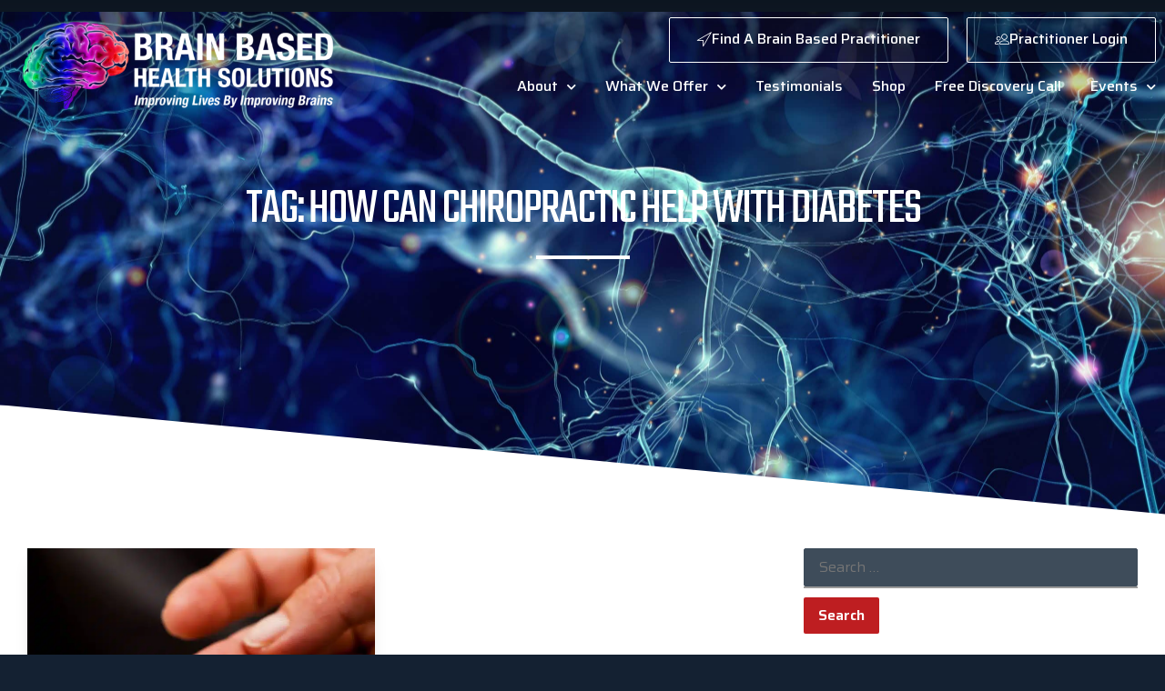

--- FILE ---
content_type: text/html; charset=UTF-8
request_url: https://brainbasedhs.com/post-tag/how-can-chiropractic-help-with-diabetes/
body_size: 23418
content:
<!doctype html>
<html lang="en-US">
<head>
	<meta charset="UTF-8">
	<meta name="viewport" content="width=device-width, initial-scale=1">
	<link rel="profile" href="https://gmpg.org/xfn/11">
	<title>how can chiropractic help with diabetes &#8211; Brain Based Health Solutions</title>
<meta name='robots' content='max-image-preview:large' />
<link rel="alternate" type="application/rss+xml" title="Brain Based Health Solutions &raquo; Feed" href="https://brainbasedhs.com/feed/" />
<link rel="alternate" type="application/rss+xml" title="Brain Based Health Solutions &raquo; Comments Feed" href="https://brainbasedhs.com/comments/feed/" />
<link rel="alternate" type="application/rss+xml" title="Brain Based Health Solutions &raquo; how can chiropractic help with diabetes Tag Feed" href="https://brainbasedhs.com/post-tag/how-can-chiropractic-help-with-diabetes/feed/" />
<style id='wp-img-auto-sizes-contain-inline-css'>
img:is([sizes=auto i],[sizes^="auto," i]){contain-intrinsic-size:3000px 1500px}
/*# sourceURL=wp-img-auto-sizes-contain-inline-css */
</style>

<link rel='stylesheet' id='quiz-maker-admin-css' href='https://brainbasedhs.com/wp-content/plugins/quiz-maker/admin/css/admin.css?ver=6.7.0.93' media='all' />
<style id='wp-emoji-styles-inline-css'>

	img.wp-smiley, img.emoji {
		display: inline !important;
		border: none !important;
		box-shadow: none !important;
		height: 1em !important;
		width: 1em !important;
		margin: 0 0.07em !important;
		vertical-align: -0.1em !important;
		background: none !important;
		padding: 0 !important;
	}
/*# sourceURL=wp-emoji-styles-inline-css */
</style>
<link rel='stylesheet' id='wp-block-library-css' href='https://brainbasedhs.com/wp-includes/css/dist/block-library/style.min.css?ver=6.9' media='all' />
<style id='qsm-quiz-style-inline-css'>


/*# sourceURL=https://brainbasedhs.com/wp-content/plugins/quiz-master-next/blocks/build/style-index.css */
</style>
<style id='global-styles-inline-css'>
:root{--wp--preset--aspect-ratio--square: 1;--wp--preset--aspect-ratio--4-3: 4/3;--wp--preset--aspect-ratio--3-4: 3/4;--wp--preset--aspect-ratio--3-2: 3/2;--wp--preset--aspect-ratio--2-3: 2/3;--wp--preset--aspect-ratio--16-9: 16/9;--wp--preset--aspect-ratio--9-16: 9/16;--wp--preset--color--black: #000000;--wp--preset--color--cyan-bluish-gray: #abb8c3;--wp--preset--color--white: #ffffff;--wp--preset--color--pale-pink: #f78da7;--wp--preset--color--vivid-red: #cf2e2e;--wp--preset--color--luminous-vivid-orange: #ff6900;--wp--preset--color--luminous-vivid-amber: #fcb900;--wp--preset--color--light-green-cyan: #7bdcb5;--wp--preset--color--vivid-green-cyan: #00d084;--wp--preset--color--pale-cyan-blue: #8ed1fc;--wp--preset--color--vivid-cyan-blue: #0693e3;--wp--preset--color--vivid-purple: #9b51e0;--wp--preset--gradient--vivid-cyan-blue-to-vivid-purple: linear-gradient(135deg,rgb(6,147,227) 0%,rgb(155,81,224) 100%);--wp--preset--gradient--light-green-cyan-to-vivid-green-cyan: linear-gradient(135deg,rgb(122,220,180) 0%,rgb(0,208,130) 100%);--wp--preset--gradient--luminous-vivid-amber-to-luminous-vivid-orange: linear-gradient(135deg,rgb(252,185,0) 0%,rgb(255,105,0) 100%);--wp--preset--gradient--luminous-vivid-orange-to-vivid-red: linear-gradient(135deg,rgb(255,105,0) 0%,rgb(207,46,46) 100%);--wp--preset--gradient--very-light-gray-to-cyan-bluish-gray: linear-gradient(135deg,rgb(238,238,238) 0%,rgb(169,184,195) 100%);--wp--preset--gradient--cool-to-warm-spectrum: linear-gradient(135deg,rgb(74,234,220) 0%,rgb(151,120,209) 20%,rgb(207,42,186) 40%,rgb(238,44,130) 60%,rgb(251,105,98) 80%,rgb(254,248,76) 100%);--wp--preset--gradient--blush-light-purple: linear-gradient(135deg,rgb(255,206,236) 0%,rgb(152,150,240) 100%);--wp--preset--gradient--blush-bordeaux: linear-gradient(135deg,rgb(254,205,165) 0%,rgb(254,45,45) 50%,rgb(107,0,62) 100%);--wp--preset--gradient--luminous-dusk: linear-gradient(135deg,rgb(255,203,112) 0%,rgb(199,81,192) 50%,rgb(65,88,208) 100%);--wp--preset--gradient--pale-ocean: linear-gradient(135deg,rgb(255,245,203) 0%,rgb(182,227,212) 50%,rgb(51,167,181) 100%);--wp--preset--gradient--electric-grass: linear-gradient(135deg,rgb(202,248,128) 0%,rgb(113,206,126) 100%);--wp--preset--gradient--midnight: linear-gradient(135deg,rgb(2,3,129) 0%,rgb(40,116,252) 100%);--wp--preset--font-size--small: 13px;--wp--preset--font-size--medium: 20px;--wp--preset--font-size--large: 36px;--wp--preset--font-size--x-large: 42px;--wp--preset--spacing--20: 0.44rem;--wp--preset--spacing--30: 0.67rem;--wp--preset--spacing--40: 1rem;--wp--preset--spacing--50: 1.5rem;--wp--preset--spacing--60: 2.25rem;--wp--preset--spacing--70: 3.38rem;--wp--preset--spacing--80: 5.06rem;--wp--preset--shadow--natural: 6px 6px 9px rgba(0, 0, 0, 0.2);--wp--preset--shadow--deep: 12px 12px 50px rgba(0, 0, 0, 0.4);--wp--preset--shadow--sharp: 6px 6px 0px rgba(0, 0, 0, 0.2);--wp--preset--shadow--outlined: 6px 6px 0px -3px rgb(255, 255, 255), 6px 6px rgb(0, 0, 0);--wp--preset--shadow--crisp: 6px 6px 0px rgb(0, 0, 0);}:root { --wp--style--global--content-size: 800px;--wp--style--global--wide-size: 1200px; }:where(body) { margin: 0; }.wp-site-blocks > .alignleft { float: left; margin-right: 2em; }.wp-site-blocks > .alignright { float: right; margin-left: 2em; }.wp-site-blocks > .aligncenter { justify-content: center; margin-left: auto; margin-right: auto; }:where(.wp-site-blocks) > * { margin-block-start: 24px; margin-block-end: 0; }:where(.wp-site-blocks) > :first-child { margin-block-start: 0; }:where(.wp-site-blocks) > :last-child { margin-block-end: 0; }:root { --wp--style--block-gap: 24px; }:root :where(.is-layout-flow) > :first-child{margin-block-start: 0;}:root :where(.is-layout-flow) > :last-child{margin-block-end: 0;}:root :where(.is-layout-flow) > *{margin-block-start: 24px;margin-block-end: 0;}:root :where(.is-layout-constrained) > :first-child{margin-block-start: 0;}:root :where(.is-layout-constrained) > :last-child{margin-block-end: 0;}:root :where(.is-layout-constrained) > *{margin-block-start: 24px;margin-block-end: 0;}:root :where(.is-layout-flex){gap: 24px;}:root :where(.is-layout-grid){gap: 24px;}.is-layout-flow > .alignleft{float: left;margin-inline-start: 0;margin-inline-end: 2em;}.is-layout-flow > .alignright{float: right;margin-inline-start: 2em;margin-inline-end: 0;}.is-layout-flow > .aligncenter{margin-left: auto !important;margin-right: auto !important;}.is-layout-constrained > .alignleft{float: left;margin-inline-start: 0;margin-inline-end: 2em;}.is-layout-constrained > .alignright{float: right;margin-inline-start: 2em;margin-inline-end: 0;}.is-layout-constrained > .aligncenter{margin-left: auto !important;margin-right: auto !important;}.is-layout-constrained > :where(:not(.alignleft):not(.alignright):not(.alignfull)){max-width: var(--wp--style--global--content-size);margin-left: auto !important;margin-right: auto !important;}.is-layout-constrained > .alignwide{max-width: var(--wp--style--global--wide-size);}body .is-layout-flex{display: flex;}.is-layout-flex{flex-wrap: wrap;align-items: center;}.is-layout-flex > :is(*, div){margin: 0;}body .is-layout-grid{display: grid;}.is-layout-grid > :is(*, div){margin: 0;}body{padding-top: 0px;padding-right: 0px;padding-bottom: 0px;padding-left: 0px;}a:where(:not(.wp-element-button)){text-decoration: underline;}:root :where(.wp-element-button, .wp-block-button__link){background-color: #32373c;border-width: 0;color: #fff;font-family: inherit;font-size: inherit;font-style: inherit;font-weight: inherit;letter-spacing: inherit;line-height: inherit;padding-top: calc(0.667em + 2px);padding-right: calc(1.333em + 2px);padding-bottom: calc(0.667em + 2px);padding-left: calc(1.333em + 2px);text-decoration: none;text-transform: inherit;}.has-black-color{color: var(--wp--preset--color--black) !important;}.has-cyan-bluish-gray-color{color: var(--wp--preset--color--cyan-bluish-gray) !important;}.has-white-color{color: var(--wp--preset--color--white) !important;}.has-pale-pink-color{color: var(--wp--preset--color--pale-pink) !important;}.has-vivid-red-color{color: var(--wp--preset--color--vivid-red) !important;}.has-luminous-vivid-orange-color{color: var(--wp--preset--color--luminous-vivid-orange) !important;}.has-luminous-vivid-amber-color{color: var(--wp--preset--color--luminous-vivid-amber) !important;}.has-light-green-cyan-color{color: var(--wp--preset--color--light-green-cyan) !important;}.has-vivid-green-cyan-color{color: var(--wp--preset--color--vivid-green-cyan) !important;}.has-pale-cyan-blue-color{color: var(--wp--preset--color--pale-cyan-blue) !important;}.has-vivid-cyan-blue-color{color: var(--wp--preset--color--vivid-cyan-blue) !important;}.has-vivid-purple-color{color: var(--wp--preset--color--vivid-purple) !important;}.has-black-background-color{background-color: var(--wp--preset--color--black) !important;}.has-cyan-bluish-gray-background-color{background-color: var(--wp--preset--color--cyan-bluish-gray) !important;}.has-white-background-color{background-color: var(--wp--preset--color--white) !important;}.has-pale-pink-background-color{background-color: var(--wp--preset--color--pale-pink) !important;}.has-vivid-red-background-color{background-color: var(--wp--preset--color--vivid-red) !important;}.has-luminous-vivid-orange-background-color{background-color: var(--wp--preset--color--luminous-vivid-orange) !important;}.has-luminous-vivid-amber-background-color{background-color: var(--wp--preset--color--luminous-vivid-amber) !important;}.has-light-green-cyan-background-color{background-color: var(--wp--preset--color--light-green-cyan) !important;}.has-vivid-green-cyan-background-color{background-color: var(--wp--preset--color--vivid-green-cyan) !important;}.has-pale-cyan-blue-background-color{background-color: var(--wp--preset--color--pale-cyan-blue) !important;}.has-vivid-cyan-blue-background-color{background-color: var(--wp--preset--color--vivid-cyan-blue) !important;}.has-vivid-purple-background-color{background-color: var(--wp--preset--color--vivid-purple) !important;}.has-black-border-color{border-color: var(--wp--preset--color--black) !important;}.has-cyan-bluish-gray-border-color{border-color: var(--wp--preset--color--cyan-bluish-gray) !important;}.has-white-border-color{border-color: var(--wp--preset--color--white) !important;}.has-pale-pink-border-color{border-color: var(--wp--preset--color--pale-pink) !important;}.has-vivid-red-border-color{border-color: var(--wp--preset--color--vivid-red) !important;}.has-luminous-vivid-orange-border-color{border-color: var(--wp--preset--color--luminous-vivid-orange) !important;}.has-luminous-vivid-amber-border-color{border-color: var(--wp--preset--color--luminous-vivid-amber) !important;}.has-light-green-cyan-border-color{border-color: var(--wp--preset--color--light-green-cyan) !important;}.has-vivid-green-cyan-border-color{border-color: var(--wp--preset--color--vivid-green-cyan) !important;}.has-pale-cyan-blue-border-color{border-color: var(--wp--preset--color--pale-cyan-blue) !important;}.has-vivid-cyan-blue-border-color{border-color: var(--wp--preset--color--vivid-cyan-blue) !important;}.has-vivid-purple-border-color{border-color: var(--wp--preset--color--vivid-purple) !important;}.has-vivid-cyan-blue-to-vivid-purple-gradient-background{background: var(--wp--preset--gradient--vivid-cyan-blue-to-vivid-purple) !important;}.has-light-green-cyan-to-vivid-green-cyan-gradient-background{background: var(--wp--preset--gradient--light-green-cyan-to-vivid-green-cyan) !important;}.has-luminous-vivid-amber-to-luminous-vivid-orange-gradient-background{background: var(--wp--preset--gradient--luminous-vivid-amber-to-luminous-vivid-orange) !important;}.has-luminous-vivid-orange-to-vivid-red-gradient-background{background: var(--wp--preset--gradient--luminous-vivid-orange-to-vivid-red) !important;}.has-very-light-gray-to-cyan-bluish-gray-gradient-background{background: var(--wp--preset--gradient--very-light-gray-to-cyan-bluish-gray) !important;}.has-cool-to-warm-spectrum-gradient-background{background: var(--wp--preset--gradient--cool-to-warm-spectrum) !important;}.has-blush-light-purple-gradient-background{background: var(--wp--preset--gradient--blush-light-purple) !important;}.has-blush-bordeaux-gradient-background{background: var(--wp--preset--gradient--blush-bordeaux) !important;}.has-luminous-dusk-gradient-background{background: var(--wp--preset--gradient--luminous-dusk) !important;}.has-pale-ocean-gradient-background{background: var(--wp--preset--gradient--pale-ocean) !important;}.has-electric-grass-gradient-background{background: var(--wp--preset--gradient--electric-grass) !important;}.has-midnight-gradient-background{background: var(--wp--preset--gradient--midnight) !important;}.has-small-font-size{font-size: var(--wp--preset--font-size--small) !important;}.has-medium-font-size{font-size: var(--wp--preset--font-size--medium) !important;}.has-large-font-size{font-size: var(--wp--preset--font-size--large) !important;}.has-x-large-font-size{font-size: var(--wp--preset--font-size--x-large) !important;}
:root :where(.wp-block-pullquote){font-size: 1.5em;line-height: 1.6;}
/*# sourceURL=global-styles-inline-css */
</style>
<link rel='stylesheet' id='wapf-frontend-css-css' href='https://brainbasedhs.com/wp-content/plugins/advanced-product-fields-for-woocommerce/assets/css/frontend.min.css?ver=1.6.18' media='all' />
<link rel='stylesheet' id='quiz-maker-css' href='https://brainbasedhs.com/wp-content/plugins/quiz-maker/public/css/quiz-maker-public.css?ver=6.7.0.93' media='all' />
<link rel='stylesheet' id='woocommerce-conditional-product-fees-for-checkout-css' href='https://brainbasedhs.com/wp-content/plugins/woo-conditional-product-fees-for-checkout/public/css/woocommerce-conditional-product-fees-for-checkout-public.css?ver=4.3.2' media='all' />
<link rel='stylesheet' id='woocommerce-layout-css' href='https://brainbasedhs.com/wp-content/plugins/woocommerce/assets/css/woocommerce-layout.css?ver=10.4.3' media='all' />
<link rel='stylesheet' id='woocommerce-smallscreen-css' href='https://brainbasedhs.com/wp-content/plugins/woocommerce/assets/css/woocommerce-smallscreen.css?ver=10.4.3' media='only screen and (max-width: 768px)' />
<link rel='stylesheet' id='woocommerce-general-css' href='https://brainbasedhs.com/wp-content/plugins/woocommerce/assets/css/woocommerce.css?ver=10.4.3' media='all' />
<style id='woocommerce-inline-inline-css'>
.woocommerce form .form-row .required { visibility: visible; }
/*# sourceURL=woocommerce-inline-inline-css */
</style>
<link rel='stylesheet' id='hello-elementor-css' href='https://brainbasedhs.com/wp-content/themes/hello-elementor/assets/css/reset.css?ver=3.4.5' media='all' />
<link rel='stylesheet' id='hello-elementor-theme-style-css' href='https://brainbasedhs.com/wp-content/themes/hello-elementor/assets/css/theme.css?ver=3.4.5' media='all' />
<link rel='stylesheet' id='hello-elementor-header-footer-css' href='https://brainbasedhs.com/wp-content/themes/hello-elementor/assets/css/header-footer.css?ver=3.4.5' media='all' />
<link rel='stylesheet' id='elementor-frontend-css' href='https://brainbasedhs.com/wp-content/plugins/elementor/assets/css/frontend.min.css?ver=3.34.0' media='all' />
<link rel='stylesheet' id='widget-image-css' href='https://brainbasedhs.com/wp-content/plugins/elementor/assets/css/widget-image.min.css?ver=3.34.0' media='all' />
<link rel='stylesheet' id='widget-nav-menu-css' href='https://brainbasedhs.com/wp-content/plugins/elementor-pro/assets/css/widget-nav-menu.min.css?ver=3.34.0' media='all' />
<link rel='stylesheet' id='widget-heading-css' href='https://brainbasedhs.com/wp-content/plugins/elementor/assets/css/widget-heading.min.css?ver=3.34.0' media='all' />
<link rel='stylesheet' id='widget-divider-css' href='https://brainbasedhs.com/wp-content/plugins/elementor/assets/css/widget-divider.min.css?ver=3.34.0' media='all' />
<link rel='stylesheet' id='e-animation-push-css' href='https://brainbasedhs.com/wp-content/plugins/elementor/assets/lib/animations/styles/e-animation-push.min.css?ver=3.34.0' media='all' />
<link rel='stylesheet' id='widget-form-css' href='https://brainbasedhs.com/wp-content/plugins/elementor-pro/assets/css/widget-form.min.css?ver=3.34.0' media='all' />
<link rel='stylesheet' id='e-animation-float-css' href='https://brainbasedhs.com/wp-content/plugins/elementor/assets/lib/animations/styles/e-animation-float.min.css?ver=3.34.0' media='all' />
<link rel='stylesheet' id='widget-social-icons-css' href='https://brainbasedhs.com/wp-content/plugins/elementor/assets/css/widget-social-icons.min.css?ver=3.34.0' media='all' />
<link rel='stylesheet' id='e-apple-webkit-css' href='https://brainbasedhs.com/wp-content/plugins/elementor/assets/css/conditionals/apple-webkit.min.css?ver=3.34.0' media='all' />
<link rel='stylesheet' id='e-animation-fadeIn-css' href='https://brainbasedhs.com/wp-content/plugins/elementor/assets/lib/animations/styles/fadeIn.min.css?ver=3.34.0' media='all' />
<link rel='stylesheet' id='e-shapes-css' href='https://brainbasedhs.com/wp-content/plugins/elementor/assets/css/conditionals/shapes.min.css?ver=3.34.0' media='all' />
<link rel='stylesheet' id='widget-posts-css' href='https://brainbasedhs.com/wp-content/plugins/elementor-pro/assets/css/widget-posts.min.css?ver=3.34.0' media='all' />
<link rel='stylesheet' id='e-animation-fadeInLeft-css' href='https://brainbasedhs.com/wp-content/plugins/elementor/assets/lib/animations/styles/fadeInLeft.min.css?ver=3.34.0' media='all' />
<link rel='stylesheet' id='swiper-css' href='https://brainbasedhs.com/wp-content/plugins/elementor/assets/lib/swiper/v8/css/swiper.min.css?ver=8.4.5' media='all' />
<link rel='stylesheet' id='e-swiper-css' href='https://brainbasedhs.com/wp-content/plugins/elementor/assets/css/conditionals/e-swiper.min.css?ver=3.34.0' media='all' />
<link rel='stylesheet' id='widget-image-box-css' href='https://brainbasedhs.com/wp-content/plugins/elementor/assets/css/widget-image-box.min.css?ver=3.34.0' media='all' />
<link rel='stylesheet' id='widget-icon-list-css' href='https://brainbasedhs.com/wp-content/plugins/elementor/assets/css/widget-icon-list.min.css?ver=3.34.0' media='all' />
<link rel='stylesheet' id='e-animation-fadeInRight-css' href='https://brainbasedhs.com/wp-content/plugins/elementor/assets/lib/animations/styles/fadeInRight.min.css?ver=3.34.0' media='all' />
<link rel='stylesheet' id='e-animation-shrink-css' href='https://brainbasedhs.com/wp-content/plugins/elementor/assets/lib/animations/styles/e-animation-shrink.min.css?ver=3.34.0' media='all' />
<link rel='stylesheet' id='e-popup-css' href='https://brainbasedhs.com/wp-content/plugins/elementor-pro/assets/css/conditionals/popup.min.css?ver=3.34.0' media='all' />
<link rel='stylesheet' id='elementor-icons-css' href='https://brainbasedhs.com/wp-content/plugins/elementor/assets/lib/eicons/css/elementor-icons.min.css?ver=5.45.0' media='all' />
<link rel='stylesheet' id='elementor-post-16726-css' href='https://brainbasedhs.com/wp-content/uploads/elementor/css/post-16726.css?ver=1768402145' media='all' />
<link rel='stylesheet' id='elementor-post-16718-css' href='https://brainbasedhs.com/wp-content/uploads/elementor/css/post-16718.css?ver=1768402353' media='all' />
<link rel='stylesheet' id='elementor-post-16721-css' href='https://brainbasedhs.com/wp-content/uploads/elementor/css/post-16721.css?ver=1769016257' media='all' />
<link rel='stylesheet' id='elementor-post-15477-css' href='https://brainbasedhs.com/wp-content/uploads/elementor/css/post-15477.css?ver=1768402400' media='all' />
<link rel='stylesheet' id='elementor-post-17842-css' href='https://brainbasedhs.com/wp-content/uploads/elementor/css/post-17842.css?ver=1768402145' media='all' />
<link rel='stylesheet' id='elementor-post-16766-css' href='https://brainbasedhs.com/wp-content/uploads/elementor/css/post-16766.css?ver=1768402145' media='all' />
<link rel='stylesheet' id='elementor-post-16716-css' href='https://brainbasedhs.com/wp-content/uploads/elementor/css/post-16716.css?ver=1768402145' media='all' />
<link rel='stylesheet' id='ywsbs-plans-css' href='https://brainbasedhs.com/wp-content/plugins/yith-woocommerce-subscription-premium/assets/css/ywsbs-plans.css?ver=4.17.1' media='all' />
<link rel='stylesheet' id='yith_ywsbs_frontend-css' href='https://brainbasedhs.com/wp-content/plugins/yith-woocommerce-subscription-premium/assets/css/frontend.css?ver=4.17.1' media='all' />
<style id='yith_ywsbs_frontend-inline-css'>
.ywsbs-signup-fee{color:#467484;}.ywsbs-trial-period{color:#467484;}span.status.active{ color:#b2ac00;} span.status.paused{ color:#34495e;} span.status.pending{ color:#d38a0b;} span.status.overdue{ color:#d35400;} span.status.trial{ color:#8e44ad;} span.status.cancelled{ color:#c0392b;} span.status.expired{ color:#bdc3c7;} span.status.suspended{ color:#e74c3c;} 
/*# sourceURL=yith_ywsbs_frontend-inline-css */
</style>
<link rel='stylesheet' id='ekit-widget-styles-css' href='https://brainbasedhs.com/wp-content/plugins/elementskit-lite/widgets/init/assets/css/widget-styles.css?ver=3.7.8' media='all' />
<link rel='stylesheet' id='ekit-responsive-css' href='https://brainbasedhs.com/wp-content/plugins/elementskit-lite/widgets/init/assets/css/responsive.css?ver=3.7.8' media='all' />
<link rel='stylesheet' id='eael-general-css' href='https://brainbasedhs.com/wp-content/plugins/essential-addons-for-elementor-lite/assets/front-end/css/view/general.min.css?ver=6.5.5' media='all' />
<link rel='stylesheet' id='wp-add-custom-css-css' href='https://brainbasedhs.com?display_custom_css=css&#038;ver=6.9' media='all' />
<link rel='stylesheet' id='bdt-uikit-css' href='https://brainbasedhs.com/wp-content/plugins/bdthemes-element-pack-lite/assets/css/bdt-uikit.css?ver=3.21.7' media='all' />
<link rel='stylesheet' id='ep-helper-css' href='https://brainbasedhs.com/wp-content/plugins/bdthemes-element-pack-lite/assets/css/ep-helper.css?ver=8.3.14' media='all' />
<link rel='stylesheet' id='elementor-gf-roboto-css' href='https://fonts.googleapis.com/css?family=Roboto:100,100italic,200,200italic,300,300italic,400,400italic,500,500italic,600,600italic,700,700italic,800,800italic,900,900italic&#038;display=auto' media='all' />
<link rel='stylesheet' id='elementor-gf-robotoslab-css' href='https://fonts.googleapis.com/css?family=Roboto+Slab:100,100italic,200,200italic,300,300italic,400,400italic,500,500italic,600,600italic,700,700italic,800,800italic,900,900italic&#038;display=auto' media='all' />
<link rel='stylesheet' id='elementor-gf-saira-css' href='https://fonts.googleapis.com/css?family=Saira:100,100italic,200,200italic,300,300italic,400,400italic,500,500italic,600,600italic,700,700italic,800,800italic,900,900italic&#038;display=auto' media='all' />
<link rel='stylesheet' id='elementor-gf-teko-css' href='https://fonts.googleapis.com/css?family=Teko:100,100italic,200,200italic,300,300italic,400,400italic,500,500italic,600,600italic,700,700italic,800,800italic,900,900italic&#038;display=auto' media='all' />
<link rel='stylesheet' id='elementor-gf-poppins-css' href='https://fonts.googleapis.com/css?family=Poppins:100,100italic,200,200italic,300,300italic,400,400italic,500,500italic,600,600italic,700,700italic,800,800italic,900,900italic&#038;display=auto' media='all' />
<link rel='stylesheet' id='elementor-icons-ekiticons-css' href='https://brainbasedhs.com/wp-content/plugins/elementskit-lite/modules/elementskit-icon-pack/assets/css/ekiticons.css?ver=3.7.8' media='all' />
<link rel='stylesheet' id='elementor-icons-shared-0-css' href='https://brainbasedhs.com/wp-content/plugins/elementor/assets/lib/font-awesome/css/fontawesome.min.css?ver=5.15.3' media='all' />
<link rel='stylesheet' id='elementor-icons-fa-solid-css' href='https://brainbasedhs.com/wp-content/plugins/elementor/assets/lib/font-awesome/css/solid.min.css?ver=5.15.3' media='all' />
<link rel='stylesheet' id='elementor-icons-fa-brands-css' href='https://brainbasedhs.com/wp-content/plugins/elementor/assets/lib/font-awesome/css/brands.min.css?ver=5.15.3' media='all' />
<link rel='stylesheet' id='elementor-icons-fa-regular-css' href='https://brainbasedhs.com/wp-content/plugins/elementor/assets/lib/font-awesome/css/regular.min.css?ver=5.15.3' media='all' />
<script type="text/template" id="tmpl-variation-template">
	<div class="woocommerce-variation-description">{{{ data.variation.variation_description }}}</div>
	<div class="woocommerce-variation-price">{{{ data.variation.price_html }}}</div>
	<div class="woocommerce-variation-availability">{{{ data.variation.availability_html }}}</div>
</script>
<script type="text/template" id="tmpl-unavailable-variation-template">
	<p role="alert">Sorry, this product is unavailable. Please choose a different combination.</p>
</script>
<script src="https://brainbasedhs.com/wp-includes/js/jquery/jquery.min.js?ver=3.7.1" id="jquery-core-js"></script>
<script src="https://brainbasedhs.com/wp-includes/js/jquery/jquery-migrate.min.js?ver=3.4.1" id="jquery-migrate-js"></script>
<script src="https://brainbasedhs.com/wp-content/plugins/woocommerce/assets/js/jquery-tiptip/jquery.tipTip.min.js?ver=10.4.3" id="jquery-tiptip-js"></script>
<script id="woocommerce-conditional-product-fees-for-checkout-js-extra">
var wcpfc_public_vars = {"fee_tooltip_data":[]};
//# sourceURL=woocommerce-conditional-product-fees-for-checkout-js-extra
</script>
<script src="https://brainbasedhs.com/wp-content/plugins/woo-conditional-product-fees-for-checkout/public/js/woocommerce-conditional-product-fees-for-checkout-public.js?ver=4.3.2" id="woocommerce-conditional-product-fees-for-checkout-js"></script>
<script src="https://brainbasedhs.com/wp-content/plugins/woocommerce/assets/js/jquery-blockui/jquery.blockUI.min.js?ver=2.7.0-wc.10.4.3" id="wc-jquery-blockui-js" data-wp-strategy="defer"></script>
<script id="wc-add-to-cart-js-extra">
var wc_add_to_cart_params = {"ajax_url":"/wp-admin/admin-ajax.php","wc_ajax_url":"/?wc-ajax=%%endpoint%%","i18n_view_cart":"View cart","cart_url":"https://brainbasedhs.com/cart/","is_cart":"","cart_redirect_after_add":"no"};
//# sourceURL=wc-add-to-cart-js-extra
</script>
<script src="https://brainbasedhs.com/wp-content/plugins/woocommerce/assets/js/frontend/add-to-cart.min.js?ver=10.4.3" id="wc-add-to-cart-js" defer data-wp-strategy="defer"></script>
<script src="https://brainbasedhs.com/wp-content/plugins/woocommerce/assets/js/js-cookie/js.cookie.min.js?ver=2.1.4-wc.10.4.3" id="wc-js-cookie-js" defer data-wp-strategy="defer"></script>
<script id="woocommerce-js-extra">
var woocommerce_params = {"ajax_url":"/wp-admin/admin-ajax.php","wc_ajax_url":"/?wc-ajax=%%endpoint%%","i18n_password_show":"Show password","i18n_password_hide":"Hide password"};
//# sourceURL=woocommerce-js-extra
</script>
<script src="https://brainbasedhs.com/wp-content/plugins/woocommerce/assets/js/frontend/woocommerce.min.js?ver=10.4.3" id="woocommerce-js" defer data-wp-strategy="defer"></script>
<script src="https://brainbasedhs.com/wp-includes/js/underscore.min.js?ver=1.13.7" id="underscore-js"></script>
<script id="wp-util-js-extra">
var _wpUtilSettings = {"ajax":{"url":"/wp-admin/admin-ajax.php"}};
//# sourceURL=wp-util-js-extra
</script>
<script src="https://brainbasedhs.com/wp-includes/js/wp-util.min.js?ver=6.9" id="wp-util-js"></script>
<link rel="https://api.w.org/" href="https://brainbasedhs.com/wp-json/" /><link rel="alternate" title="JSON" type="application/json" href="https://brainbasedhs.com/wp-json/wp/v2/tags/387" /><link rel="EditURI" type="application/rsd+xml" title="RSD" href="https://brainbasedhs.com/xmlrpc.php?rsd" />
	<noscript><style>.woocommerce-product-gallery{ opacity: 1 !important; }</style></noscript>
	<meta name="generator" content="Elementor 3.34.0; features: additional_custom_breakpoints; settings: css_print_method-external, google_font-enabled, font_display-auto">
<script>
	jQuery(document).ready( function(j){
		j('.check-if-empty').each( function(){
			let anchor = j(this).find('.elementor-button-link');
			if((typeof anchor.attr('href')) == 'undefined'){
				j(this).closest('.elementor-element').remove();
			}
		});
	});
</script>
			<style>
				.e-con.e-parent:nth-of-type(n+4):not(.e-lazyloaded):not(.e-no-lazyload),
				.e-con.e-parent:nth-of-type(n+4):not(.e-lazyloaded):not(.e-no-lazyload) * {
					background-image: none !important;
				}
				@media screen and (max-height: 1024px) {
					.e-con.e-parent:nth-of-type(n+3):not(.e-lazyloaded):not(.e-no-lazyload),
					.e-con.e-parent:nth-of-type(n+3):not(.e-lazyloaded):not(.e-no-lazyload) * {
						background-image: none !important;
					}
				}
				@media screen and (max-height: 640px) {
					.e-con.e-parent:nth-of-type(n+2):not(.e-lazyloaded):not(.e-no-lazyload),
					.e-con.e-parent:nth-of-type(n+2):not(.e-lazyloaded):not(.e-no-lazyload) * {
						background-image: none !important;
					}
				}
			</style>
			<!-- Meta Pixel Code -->
<script>
!function(f,b,e,v,n,t,s)
{if(f.fbq)return;n=f.fbq=function(){n.callMethod?
n.callMethod.apply(n,arguments):n.queue.push(arguments)};
if(!f._fbq)f._fbq=n;n.push=n;n.loaded=!0;n.version='2.0';
n.queue=[];t=b.createElement(e);t.async=!0;
t.src=v;s=b.getElementsByTagName(e)[0];
s.parentNode.insertBefore(t,s)}(window, document,'script',
'https://connect.facebook.net/en_US/fbevents.js');
fbq('init', '1237313996724187');
fbq('track', 'PageView');
</script>
<noscript><img height="1" width="1" style="display:none"
src="https://www.facebook.com/tr?id=1237313996724187&ev=PageView&noscript=1"
/></noscript>
<!-- End Meta Pixel Code --><link rel="icon" href="https://brainbasedhs.com/wp-content/uploads/2023/07/brain-100x100.png" sizes="32x32" />
<link rel="icon" href="https://brainbasedhs.com/wp-content/uploads/2023/07/brain-300x300.png" sizes="192x192" />
<link rel="apple-touch-icon" href="https://brainbasedhs.com/wp-content/uploads/2023/07/brain-300x300.png" />
<meta name="msapplication-TileImage" content="https://brainbasedhs.com/wp-content/uploads/2023/07/brain-300x300.png" />
</head>
<body class="archive tag tag-how-can-chiropractic-help-with-diabetes tag-387 wp-custom-logo wp-embed-responsive wp-theme-hello-elementor theme-hello-elementor woocommerce-no-js hello-elementor-default elementor-page-15477 elementor-default elementor-template-full-width elementor-kit-16726">


<a class="skip-link screen-reader-text" href="#content">Skip to content</a>

		<header data-elementor-type="header" data-elementor-id="16718" class="elementor elementor-16718 elementor-location-header" data-elementor-post-type="elementor_library">
					<section class="elementor-section elementor-top-section elementor-element elementor-element-8f7f7a8 elementor-hidden-desktop elementor-section-boxed elementor-section-height-default elementor-section-height-default" data-id="8f7f7a8" data-element_type="section">
						<div class="elementor-container elementor-column-gap-default">
					<div class="elementor-column elementor-col-50 elementor-top-column elementor-element elementor-element-5e755bb9" data-id="5e755bb9" data-element_type="column">
			<div class="elementor-widget-wrap elementor-element-populated">
						<div class="elementor-element elementor-element-372a78fe elementor-align-justify elementor-hidden-desktop elementor-mobile-align-justify elementor-widget elementor-widget-button" data-id="372a78fe" data-element_type="widget" data-widget_type="button.default">
				<div class="elementor-widget-container">
									<div class="elementor-button-wrapper">
					<a class="elementor-button elementor-button-link elementor-size-md" href="https://brainbasedhs.com/find/">
						<span class="elementor-button-content-wrapper">
						<span class="elementor-button-icon">
				<i aria-hidden="true" class="icon icon-location"></i>			</span>
									<span class="elementor-button-text">Find a Brain-Based Practitioner</span>
					</span>
					</a>
				</div>
								</div>
				</div>
					</div>
		</div>
				<div class="elementor-column elementor-col-50 elementor-top-column elementor-element elementor-element-3da60c1c" data-id="3da60c1c" data-element_type="column">
			<div class="elementor-widget-wrap elementor-element-populated">
						<div class="elementor-element elementor-element-1f53cc16 elementor-align-justify elementor-mobile-align-justify elementor-hidden-desktop elementor-widget elementor-widget-button" data-id="1f53cc16" data-element_type="widget" data-widget_type="button.default">
				<div class="elementor-widget-container">
									<div class="elementor-button-wrapper">
					<a class="elementor-button elementor-button-link elementor-size-md" href="https://truchiro.teachable.com/sign_in" target="_blank">
						<span class="elementor-button-content-wrapper">
						<span class="elementor-button-icon">
				<i aria-hidden="true" class="icon icon-users"></i>			</span>
									<span class="elementor-button-text"> Practitioner Login</span>
					</span>
					</a>
				</div>
								</div>
				</div>
					</div>
		</div>
					</div>
		</section>
				<section class="elementor-section elementor-top-section elementor-element elementor-element-51b76acb elementor-section-content-middle elementor-section-boxed elementor-section-height-default elementor-section-height-default" data-id="51b76acb" data-element_type="section" data-settings="{&quot;background_background&quot;:&quot;gradient&quot;}">
						<div class="elementor-container elementor-column-gap-default">
					<div class="elementor-column elementor-col-50 elementor-top-column elementor-element elementor-element-5e400641" data-id="5e400641" data-element_type="column">
			<div class="elementor-widget-wrap elementor-element-populated">
						<div class="elementor-element elementor-element-f77c2b0 elementor-widget elementor-widget-theme-site-logo elementor-widget-image" data-id="f77c2b0" data-element_type="widget" data-widget_type="theme-site-logo.default">
				<div class="elementor-widget-container">
											<a href="https://brainbasedhs.com">
			<picture fetchpriority="high" class="attachment-medium size-medium wp-image-16806">
<source type="image/webp" srcset="https://brainbasedhs.com/wp-content/uploads/2023/07/bbhs-logo_optimzed-600x193.png.webp 600w, https://brainbasedhs.com/wp-content/uploads/2023/07/bbhs-logo_optimzed-768x247.png.webp 768w, https://brainbasedhs.com/wp-content/uploads/2023/07/bbhs-logo_optimzed.png.webp 1000w" sizes="(max-width: 600px) 100vw, 600px"/>
<img fetchpriority="high" width="600" height="193" src="https://brainbasedhs.com/wp-content/uploads/2023/07/bbhs-logo_optimzed-600x193.png" alt="" srcset="https://brainbasedhs.com/wp-content/uploads/2023/07/bbhs-logo_optimzed-600x193.png 600w, https://brainbasedhs.com/wp-content/uploads/2023/07/bbhs-logo_optimzed-768x247.png 768w, https://brainbasedhs.com/wp-content/uploads/2023/07/bbhs-logo_optimzed.png 1000w" sizes="(max-width: 600px) 100vw, 600px"/>
</picture>
				</a>
											</div>
				</div>
					</div>
		</div>
				<div class="elementor-column elementor-col-50 elementor-top-column elementor-element elementor-element-5bd2d453" data-id="5bd2d453" data-element_type="column">
			<div class="elementor-widget-wrap elementor-element-populated">
						<div class="elementor-element elementor-element-8d9b189 elementor-align-justify elementor-widget__width-auto elementor-hidden-tablet elementor-hidden-mobile elementor-widget elementor-widget-button" data-id="8d9b189" data-element_type="widget" data-widget_type="button.default">
				<div class="elementor-widget-container">
									<div class="elementor-button-wrapper">
					<a class="elementor-button elementor-button-link elementor-size-md" href="https://brainbasedhs.com/find/">
						<span class="elementor-button-content-wrapper">
						<span class="elementor-button-icon">
				<i aria-hidden="true" class="icon icon-location"></i>			</span>
									<span class="elementor-button-text">Find A Brain Based Practitioner</span>
					</span>
					</a>
				</div>
								</div>
				</div>
				<div class="elementor-element elementor-element-76ab2461 elementor-align-justify elementor-widget__width-auto elementor-hidden-tablet elementor-hidden-mobile elementor-widget elementor-widget-button" data-id="76ab2461" data-element_type="widget" data-widget_type="button.default">
				<div class="elementor-widget-container">
									<div class="elementor-button-wrapper">
					<a class="elementor-button elementor-button-link elementor-size-md" href="https://truchiro.teachable.com/sign_in" target="_blank">
						<span class="elementor-button-content-wrapper">
						<span class="elementor-button-icon">
				<i aria-hidden="true" class="icon icon-users"></i>			</span>
									<span class="elementor-button-text"> Practitioner Login</span>
					</span>
					</a>
				</div>
								</div>
				</div>
				<div class="elementor-element elementor-element-63e00410 elementor-nav-menu__align-end elementor-nav-menu--stretch elementor-widget__width-initial elementor-nav-menu--dropdown-tablet elementor-nav-menu__text-align-aside elementor-nav-menu--toggle elementor-nav-menu--burger elementor-widget elementor-widget-nav-menu" data-id="63e00410" data-element_type="widget" data-settings="{&quot;submenu_icon&quot;:{&quot;value&quot;:&quot;&lt;i class=\&quot;fas fa-chevron-down\&quot; aria-hidden=\&quot;true\&quot;&gt;&lt;\/i&gt;&quot;,&quot;library&quot;:&quot;fa-solid&quot;},&quot;full_width&quot;:&quot;stretch&quot;,&quot;layout&quot;:&quot;horizontal&quot;,&quot;toggle&quot;:&quot;burger&quot;}" data-widget_type="nav-menu.default">
				<div class="elementor-widget-container">
								<nav aria-label="Menu" class="elementor-nav-menu--main elementor-nav-menu__container elementor-nav-menu--layout-horizontal e--pointer-text e--animation-grow">
				<ul id="menu-1-63e00410" class="elementor-nav-menu"><li class="menu-item menu-item-type-custom menu-item-object-custom menu-item-has-children menu-item-12366"><a href="#about" class="elementor-item elementor-item-anchor">About</a>
<ul class="sub-menu elementor-nav-menu--dropdown">
	<li class="menu-item menu-item-type-post_type menu-item-object-page menu-item-9479"><a href="https://brainbasedhs.com/who-we-are/" class="elementor-sub-item">Who We Are</a></li>
	<li class="menu-item menu-item-type-post_type menu-item-object-page menu-item-9382"><a href="https://brainbasedhs.com/brain-based-practice-new/" class="elementor-sub-item">Brain Based  Practice</a></li>
	<li class="menu-item menu-item-type-post_type menu-item-object-page menu-item-9381"><a href="https://brainbasedhs.com/meet-the-team/" class="elementor-sub-item">Meet The Team</a></li>
</ul>
</li>
<li class="menu-item menu-item-type-custom menu-item-object-custom menu-item-has-children menu-item-6002"><a href="#" class="elementor-item elementor-item-anchor">What We Offer</a>
<ul class="sub-menu elementor-nav-menu--dropdown">
	<li class="menu-item menu-item-type-post_type menu-item-object-page menu-item-17868"><a href="https://brainbasedhs.com/one-on-one/" class="elementor-sub-item">One on one Brain Based Practice Mentorship with Dr. Clint Steele</a></li>
	<li class="menu-item menu-item-type-post_type menu-item-object-page menu-item-17840"><a href="https://brainbasedhs.com/the-brain-based-practice-mentorship/" class="elementor-sub-item">Let’s Save More Lives 90 Day Brain Based Practice Mentorship</a></li>
	<li class="menu-item menu-item-type-post_type menu-item-object-page menu-item-16757"><a href="https://brainbasedhs.com/the-brain-based-practice-blueprint/" class="elementor-sub-item">Brain Based Practice Blueprint</a></li>
	<li class="menu-item menu-item-type-post_type menu-item-object-page menu-item-16848"><a href="https://brainbasedhs.com/neuroinfiniti/" class="elementor-sub-item">Brain Based Technology / NeuroInfiniti</a></li>
	<li class="menu-item menu-item-type-post_type menu-item-object-page menu-item-17594"><a href="https://brainbasedhs.com/branding/" class="elementor-sub-item">Brain Based Branding/Websites</a></li>
	<li class="menu-item menu-item-type-post_type menu-item-object-page menu-item-17759"><a href="https://brainbasedhs.com/brain-based-offerings/" class="elementor-sub-item">Brain Based Offerings</a></li>
	<li class="menu-item menu-item-type-post_type menu-item-object-page menu-item-9490"><a href="https://brainbasedhs.com/free-resources/" class="elementor-sub-item">Free Resources</a></li>
</ul>
</li>
<li class="menu-item menu-item-type-custom menu-item-object-custom menu-item-6003"><a href="https://truchiro.org/#testimonials" class="elementor-item elementor-item-anchor">Testimonials</a></li>
<li class="menu-item menu-item-type-post_type menu-item-object-page menu-item-18235"><a href="https://brainbasedhs.com/products/" class="elementor-item">Shop</a></li>
<li class="menu-item menu-item-type-custom menu-item-object-custom menu-item-16715"><a href="#popup-menu-discovery" class="elementor-item elementor-item-anchor">Free Discovery Call</a></li>
<li class="btn menu-item menu-item-type-custom menu-item-object-custom menu-item-has-children menu-item-16547"><a href="#" class="elementor-item elementor-item-anchor">Events</a>
<ul class="sub-menu elementor-nav-menu--dropdown">
	<li class="menu-item menu-item-type-post_type menu-item-object-page menu-item-17603"><a href="https://brainbasedhs.com/speaking-at-your-event/" class="elementor-sub-item">Speaking At Your Event</a></li>
	<li class="menu-item menu-item-type-custom menu-item-object-custom menu-item-16554"><a target="_blank" href="https://truchiro.teachable.com/p/turn-pain-patients-into-brain-patients-practitioner-training-program" class="elementor-sub-item">Brain-Based Certification Workshops</a></li>
	<li class="menu-item menu-item-type-custom menu-item-object-custom menu-item-16553"><a target="_blank" href="http://truchiro.teachable.com/p/brainbasedchiropracticvirtualsummit11" class="elementor-sub-item">The Brain Based Chiropractic Virtual Summit</a></li>
</ul>
</li>
</ul>			</nav>
					<div class="elementor-menu-toggle" role="button" tabindex="0" aria-label="Menu Toggle" aria-expanded="false">
			<i aria-hidden="true" role="presentation" class="elementor-menu-toggle__icon--open eicon-menu-bar"></i><i aria-hidden="true" role="presentation" class="elementor-menu-toggle__icon--close eicon-close"></i>		</div>
					<nav class="elementor-nav-menu--dropdown elementor-nav-menu__container" aria-hidden="true">
				<ul id="menu-2-63e00410" class="elementor-nav-menu"><li class="menu-item menu-item-type-custom menu-item-object-custom menu-item-has-children menu-item-12366"><a href="#about" class="elementor-item elementor-item-anchor" tabindex="-1">About</a>
<ul class="sub-menu elementor-nav-menu--dropdown">
	<li class="menu-item menu-item-type-post_type menu-item-object-page menu-item-9479"><a href="https://brainbasedhs.com/who-we-are/" class="elementor-sub-item" tabindex="-1">Who We Are</a></li>
	<li class="menu-item menu-item-type-post_type menu-item-object-page menu-item-9382"><a href="https://brainbasedhs.com/brain-based-practice-new/" class="elementor-sub-item" tabindex="-1">Brain Based  Practice</a></li>
	<li class="menu-item menu-item-type-post_type menu-item-object-page menu-item-9381"><a href="https://brainbasedhs.com/meet-the-team/" class="elementor-sub-item" tabindex="-1">Meet The Team</a></li>
</ul>
</li>
<li class="menu-item menu-item-type-custom menu-item-object-custom menu-item-has-children menu-item-6002"><a href="#" class="elementor-item elementor-item-anchor" tabindex="-1">What We Offer</a>
<ul class="sub-menu elementor-nav-menu--dropdown">
	<li class="menu-item menu-item-type-post_type menu-item-object-page menu-item-17868"><a href="https://brainbasedhs.com/one-on-one/" class="elementor-sub-item" tabindex="-1">One on one Brain Based Practice Mentorship with Dr. Clint Steele</a></li>
	<li class="menu-item menu-item-type-post_type menu-item-object-page menu-item-17840"><a href="https://brainbasedhs.com/the-brain-based-practice-mentorship/" class="elementor-sub-item" tabindex="-1">Let’s Save More Lives 90 Day Brain Based Practice Mentorship</a></li>
	<li class="menu-item menu-item-type-post_type menu-item-object-page menu-item-16757"><a href="https://brainbasedhs.com/the-brain-based-practice-blueprint/" class="elementor-sub-item" tabindex="-1">Brain Based Practice Blueprint</a></li>
	<li class="menu-item menu-item-type-post_type menu-item-object-page menu-item-16848"><a href="https://brainbasedhs.com/neuroinfiniti/" class="elementor-sub-item" tabindex="-1">Brain Based Technology / NeuroInfiniti</a></li>
	<li class="menu-item menu-item-type-post_type menu-item-object-page menu-item-17594"><a href="https://brainbasedhs.com/branding/" class="elementor-sub-item" tabindex="-1">Brain Based Branding/Websites</a></li>
	<li class="menu-item menu-item-type-post_type menu-item-object-page menu-item-17759"><a href="https://brainbasedhs.com/brain-based-offerings/" class="elementor-sub-item" tabindex="-1">Brain Based Offerings</a></li>
	<li class="menu-item menu-item-type-post_type menu-item-object-page menu-item-9490"><a href="https://brainbasedhs.com/free-resources/" class="elementor-sub-item" tabindex="-1">Free Resources</a></li>
</ul>
</li>
<li class="menu-item menu-item-type-custom menu-item-object-custom menu-item-6003"><a href="https://truchiro.org/#testimonials" class="elementor-item elementor-item-anchor" tabindex="-1">Testimonials</a></li>
<li class="menu-item menu-item-type-post_type menu-item-object-page menu-item-18235"><a href="https://brainbasedhs.com/products/" class="elementor-item" tabindex="-1">Shop</a></li>
<li class="menu-item menu-item-type-custom menu-item-object-custom menu-item-16715"><a href="#popup-menu-discovery" class="elementor-item elementor-item-anchor" tabindex="-1">Free Discovery Call</a></li>
<li class="btn menu-item menu-item-type-custom menu-item-object-custom menu-item-has-children menu-item-16547"><a href="#" class="elementor-item elementor-item-anchor" tabindex="-1">Events</a>
<ul class="sub-menu elementor-nav-menu--dropdown">
	<li class="menu-item menu-item-type-post_type menu-item-object-page menu-item-17603"><a href="https://brainbasedhs.com/speaking-at-your-event/" class="elementor-sub-item" tabindex="-1">Speaking At Your Event</a></li>
	<li class="menu-item menu-item-type-custom menu-item-object-custom menu-item-16554"><a target="_blank" href="https://truchiro.teachable.com/p/turn-pain-patients-into-brain-patients-practitioner-training-program" class="elementor-sub-item" tabindex="-1">Brain-Based Certification Workshops</a></li>
	<li class="menu-item menu-item-type-custom menu-item-object-custom menu-item-16553"><a target="_blank" href="http://truchiro.teachable.com/p/brainbasedchiropracticvirtualsummit11" class="elementor-sub-item" tabindex="-1">The Brain Based Chiropractic Virtual Summit</a></li>
</ul>
</li>
</ul>			</nav>
						</div>
				</div>
					</div>
		</div>
					</div>
		</section>
				</header>
				<div data-elementor-type="archive" data-elementor-id="15477" class="elementor elementor-15477 elementor-location-archive" data-elementor-post-type="elementor_library">
					<section class="elementor-section elementor-top-section elementor-element elementor-element-72f7261 elementor-section-height-min-height elementor-section-content-middle headerr elementor-section-boxed elementor-section-height-default elementor-section-items-middle" data-id="72f7261" data-element_type="section" data-settings="{&quot;background_background&quot;:&quot;classic&quot;,&quot;shape_divider_bottom&quot;:&quot;tilt&quot;}">
							<div class="elementor-background-overlay"></div>
						<div class="elementor-shape elementor-shape-bottom" aria-hidden="true" data-negative="false">
			<svg xmlns="http://www.w3.org/2000/svg" viewBox="0 0 1000 100" preserveAspectRatio="none">
	<path class="elementor-shape-fill" d="M0,6V0h1000v100L0,6z"/>
</svg>		</div>
					<div class="elementor-container elementor-column-gap-default">
					<div class="elementor-column elementor-col-100 elementor-top-column elementor-element elementor-element-03be6f6 elementor-invisible" data-id="03be6f6" data-element_type="column" data-settings="{&quot;animation&quot;:&quot;fadeIn&quot;}">
			<div class="elementor-widget-wrap elementor-element-populated">
						<div class="elementor-element elementor-element-2442f3d elementor-widget elementor-widget-theme-archive-title elementor-page-title elementor-widget-heading" data-id="2442f3d" data-element_type="widget" data-widget_type="theme-archive-title.default">
				<div class="elementor-widget-container">
					<h1 class="elementor-heading-title elementor-size-default">Tag: how can chiropractic help with diabetes</h1>				</div>
				</div>
				<div class="elementor-element elementor-element-95be05b elementor-widget-divider--view-line elementor-widget elementor-widget-divider" data-id="95be05b" data-element_type="widget" data-widget_type="divider.default">
				<div class="elementor-widget-container">
							<div class="elementor-divider">
			<span class="elementor-divider-separator">
						</span>
		</div>
						</div>
				</div>
					</div>
		</div>
					</div>
		</section>
				<section class="elementor-section elementor-top-section elementor-element elementor-element-68028331 elementor-section-boxed elementor-section-height-default elementor-section-height-default" data-id="68028331" data-element_type="section" data-settings="{&quot;background_background&quot;:&quot;classic&quot;}">
						<div class="elementor-container elementor-column-gap-wider">
					<div class="elementor-column elementor-col-66 elementor-top-column elementor-element elementor-element-4276d0ba elementor-invisible" data-id="4276d0ba" data-element_type="column" data-settings="{&quot;animation&quot;:&quot;fadeInLeft&quot;}">
			<div class="elementor-widget-wrap elementor-element-populated">
						<div class="elementor-element elementor-element-d8498c9 elementor-grid-2 practiceb elementor-grid-tablet-2 elementor-grid-mobile-1 elementor-posts--thumbnail-top elementor-widget elementor-widget-archive-posts" data-id="d8498c9" data-element_type="widget" id="pract-iceb" data-settings="{&quot;archive_classic_columns&quot;:&quot;2&quot;,&quot;pagination_type&quot;:&quot;prev_next&quot;,&quot;archive_classic_columns_tablet&quot;:&quot;2&quot;,&quot;archive_classic_columns_mobile&quot;:&quot;1&quot;,&quot;archive_classic_row_gap&quot;:{&quot;unit&quot;:&quot;px&quot;,&quot;size&quot;:35,&quot;sizes&quot;:[]},&quot;archive_classic_row_gap_tablet&quot;:{&quot;unit&quot;:&quot;px&quot;,&quot;size&quot;:&quot;&quot;,&quot;sizes&quot;:[]},&quot;archive_classic_row_gap_mobile&quot;:{&quot;unit&quot;:&quot;px&quot;,&quot;size&quot;:&quot;&quot;,&quot;sizes&quot;:[]}}" data-widget_type="archive-posts.archive_classic">
				<div class="elementor-widget-container">
							<div class="elementor-posts-container elementor-posts elementor-posts--skin-classic elementor-grid" role="list">
				<article class="elementor-post elementor-grid-item post-4301 post type-post status-publish format-standard has-post-thumbnail hentry category-diabetes category-our-blog tag-causes-of-diabetes tag-chiropractic tag-diabetes tag-diabetes-and-chiropractic tag-how-can-chiropractic-help-with-diabetes tag-how-to-treat-diabetes tag-natural-cures-for-diabetes tag-truchiro" role="listitem">
				<a class="elementor-post__thumbnail__link" href="https://brainbasedhs.com/2019/12/11/test/" tabindex="-1" >
			<div class="elementor-post__thumbnail"><picture class="attachment-medium size-medium wp-image-4303">
<source type="image/webp" srcset="https://brainbasedhs.com/wp-content/uploads/2019/12/diabetes.jpg.webp"/>
<img width="600" height="451" src="https://brainbasedhs.com/wp-content/uploads/2019/12/diabetes.jpg" alt=""/>
</picture>
</div>
		</a>
				<div class="elementor-post__text">
				<h3 class="elementor-post__title">
			<a href="https://brainbasedhs.com/2019/12/11/test/" >
				The Lies You Are Being Told About Diabetes			</a>
		</h3>
				<div class="elementor-post__meta-data">
					<span class="elementor-post-date">
			December 11, 2019		</span>
				<span class="elementor-post-avatar">
			No Comments		</span>
				</div>
				<div class="elementor-post__excerpt">
			<p>https://www.facebook.com/truchiro/videos/599166887515999/ The Lies You Are Being Told About Diabetes! If you are being told that your Diabetes is genetic and you will have it the</p>
		</div>
		
		<a class="elementor-post__read-more" href="https://brainbasedhs.com/2019/12/11/test/" aria-label="Read more about The Lies You Are Being Told About Diabetes" tabindex="-1" >
			Read More »		</a>

				</div>
				</article>
				</div>
		
						</div>
				</div>
					</div>
		</div>
				<div class="elementor-column elementor-col-33 elementor-top-column elementor-element elementor-element-28a4f7ba elementor-invisible" data-id="28a4f7ba" data-element_type="column" data-settings="{&quot;animation&quot;:&quot;fadeInRight&quot;}">
			<div class="elementor-widget-wrap elementor-element-populated">
						<div class="elementor-element elementor-element-65d4ebc7 searchbox elementor-widget elementor-widget-wp-widget-search" data-id="65d4ebc7" data-element_type="widget" data-widget_type="wp-widget-search.default">
				<div class="elementor-widget-container">
					<form role="search" method="get" class="search-form" action="https://brainbasedhs.com/">
				<label>
					<span class="screen-reader-text">Search for:</span>
					<input type="search" class="search-field" placeholder="Search &hellip;" value="" name="s" />
				</label>
				<input type="submit" class="search-submit" value="Search" />
			</form>				</div>
				</div>
				<div class="elementor-element elementor-element-7dc15446 shapee elementor-widget-divider--view-line elementor-widget elementor-widget-divider" data-id="7dc15446" data-element_type="widget" data-widget_type="divider.default">
				<div class="elementor-widget-container">
							<div class="elementor-divider">
			<span class="elementor-divider-separator">
						</span>
		</div>
						</div>
				</div>
				<div class="elementor-element elementor-element-2987404f about-box elementor-position-top elementor-widget elementor-widget-image-box" data-id="2987404f" data-element_type="widget" data-widget_type="image-box.default">
				<div class="elementor-widget-container">
					<div class="elementor-image-box-wrapper"><figure class="elementor-image-box-img"><picture loading="lazy" class="attachment-full size-full wp-image-7596">
<source type="image/webp" srcset="https://brainbasedhs.com/wp-content/uploads/2021/07/tinaandclintheadshot-img.png.webp"/>
<img loading="lazy" width="960" height="912" src="https://brainbasedhs.com/wp-content/uploads/2021/07/tinaandclintheadshot-img.png" alt=""/>
</picture>
</figure><div class="elementor-image-box-content"><h3 class="elementor-image-box-title">About Truchiro</h3><p class="elementor-image-box-description">TRUCHIRO is the brain child of Dr. Clint Steele. In 1993 Dr. Steele graduated from chiropractic college and set out to change the world’s health. Unfortunately, what he found in the real world was not what he was taught in school.</p></div></div>				</div>
				</div>
				<div class="elementor-element elementor-element-47d5ee00 shapee elementor-widget-divider--view-line elementor-widget elementor-widget-divider" data-id="47d5ee00" data-element_type="widget" data-widget_type="divider.default">
				<div class="elementor-widget-container">
							<div class="elementor-divider">
			<span class="elementor-divider-separator">
						</span>
		</div>
						</div>
				</div>
				<div class="elementor-element elementor-element-5e8779b heading-box elementor-widget elementor-widget-heading" data-id="5e8779b" data-element_type="widget" data-widget_type="heading.default">
				<div class="elementor-widget-container">
					<h2 class="elementor-heading-title elementor-size-default">Follow us on</h2>				</div>
				</div>
				<div class="elementor-element elementor-element-5ff860c2 elementor-shape-rounded elementor-grid-0 e-grid-align-center elementor-widget elementor-widget-social-icons" data-id="5ff860c2" data-element_type="widget" data-widget_type="social-icons.default">
				<div class="elementor-widget-container">
							<div class="elementor-social-icons-wrapper elementor-grid" role="list">
							<span class="elementor-grid-item" role="listitem">
					<a class="elementor-icon elementor-social-icon elementor-social-icon-facebook elementor-repeater-item-34303db" href="https://www.facebook.com/truchiro" target="_blank">
						<span class="elementor-screen-only">Facebook</span>
						<i aria-hidden="true" class="fab fa-facebook"></i>					</a>
				</span>
							<span class="elementor-grid-item" role="listitem">
					<a class="elementor-icon elementor-social-icon elementor-social-icon-instagram elementor-repeater-item-55b638b" href="https://www.instagram.com/truchirodocs/" target="_blank">
						<span class="elementor-screen-only">Instagram</span>
						<i aria-hidden="true" class="fab fa-instagram"></i>					</a>
				</span>
							<span class="elementor-grid-item" role="listitem">
					<a class="elementor-icon elementor-social-icon elementor-social-icon-youtube elementor-repeater-item-3135c22" href="https://www.youtube.com/channel/UC0sJhWfFZpJ0TBfQ42tvYfQ" target="_blank">
						<span class="elementor-screen-only">Youtube</span>
						<i aria-hidden="true" class="fab fa-youtube"></i>					</a>
				</span>
					</div>
						</div>
				</div>
				<div class="elementor-element elementor-element-434d062 shapee elementor-widget-divider--view-line elementor-widget elementor-widget-divider" data-id="434d062" data-element_type="widget" data-widget_type="divider.default">
				<div class="elementor-widget-container">
							<div class="elementor-divider">
			<span class="elementor-divider-separator">
						</span>
		</div>
						</div>
				</div>
				<div class="elementor-element elementor-element-7640675f heading-box elementor-widget elementor-widget-heading" data-id="7640675f" data-element_type="widget" id="headingbox" data-widget_type="heading.default">
				<div class="elementor-widget-container">
					<h2 class="elementor-heading-title elementor-size-default">NEWSLETTER</h2>				</div>
				</div>
				<div class="elementor-element elementor-element-1d806fb4 new-sub-txt elementor-widget elementor-widget-heading" data-id="1d806fb4" data-element_type="widget" data-widget_type="heading.default">
				<div class="elementor-widget-container">
					<h2 class="elementor-heading-title elementor-size-default">Subscribe to our regular newsletter including Employee Wellness Programs.</h2>				</div>
				</div>
				<div class="elementor-element elementor-element-157f691d elementor-widget__width-initial elementor-button-align-stretch elementor-widget elementor-widget-form" data-id="157f691d" data-element_type="widget" id="newsletter-form" data-settings="{&quot;step_next_label&quot;:&quot;Next&quot;,&quot;step_previous_label&quot;:&quot;Previous&quot;,&quot;step_type&quot;:&quot;none&quot;,&quot;step_icon_shape&quot;:&quot;none&quot;,&quot;button_width&quot;:&quot;100&quot;}" data-widget_type="form.default">
				<div class="elementor-widget-container">
							<form class="elementor-form" method="post" name="New Form" aria-label="New Form">
			<input type="hidden" name="post_id" value="15477"/>
			<input type="hidden" name="form_id" value="157f691d"/>
			<input type="hidden" name="referer_title" value="how can chiropractic help with diabetes" />

			
			<div class="elementor-form-fields-wrapper elementor-labels-">
								<div class="elementor-field-type-email elementor-field-group elementor-column elementor-field-group-email elementor-col-66 elementor-field-required">
												<label for="form-field-email" class="elementor-field-label elementor-screen-only">
								Email							</label>
														<input size="1" type="email" name="form_fields[email]" id="form-field-email" class="elementor-field elementor-size-md  elementor-field-textual" placeholder="Email" required="required">
											</div>
								<div class="elementor-field-group elementor-column elementor-field-type-submit elementor-col-100 e-form__buttons">
					<button class="elementor-button elementor-size-md" type="submit">
						<span class="elementor-button-content-wrapper">
																						<span class="elementor-button-text">SUBSCRIBE</span>
													</span>
					</button>
				</div>
			</div>
		</form>
						</div>
				</div>
				<div class="elementor-element elementor-element-64e4a745 shapee elementor-widget-divider--view-line elementor-widget elementor-widget-divider" data-id="64e4a745" data-element_type="widget" data-widget_type="divider.default">
				<div class="elementor-widget-container">
							<div class="elementor-divider">
			<span class="elementor-divider-separator">
						</span>
		</div>
						</div>
				</div>
				<div class="elementor-element elementor-element-4ee8848a heading-box elementor-widget elementor-widget-heading" data-id="4ee8848a" data-element_type="widget" data-widget_type="heading.default">
				<div class="elementor-widget-container">
					<h2 class="elementor-heading-title elementor-size-default">Recent Posts</h2>				</div>
				</div>
				<div class="elementor-element elementor-element-3f975b52 elementor-widget elementor-widget-elementskit-post-list" data-id="3f975b52" data-element_type="widget" data-widget_type="elementskit-post-list.default">
				<div class="elementor-widget-container">
					<div class="ekit-wid-con" >		<ul class="elementor-icon-list-items ekit-post-list-wrapper ">
						<li class="elementor-icon-list-item   ">
				<a href="https://brainbasedhs.com/2022/04/19/are-you-eating-this-cancer-causing-herbicide/" >
													<span class="elementor-icon-list-icon">
									<i aria-hidden="true" class="fas fa-check"></i>								</span>
												<div class="ekit_post_list_content_wraper">
						
						<span class="elementor-icon-list-text">Are You Eating This Cancer Causing Herbicide?</span>

																		<div class="meta-lists">
														<span class="meta-date">
								<i aria-hidden="true" class="icon icon-calendar-page-empty"></i>	

								19 Apr 2022							</span>
							
													</div>
											</div>
				</a>
			</li>
					<li class="elementor-icon-list-item   ">
				<a href="https://brainbasedhs.com/2022/04/04/always-tired-the-cause-and-how-to-reverse-it/" >
													<span class="elementor-icon-list-icon">
									<i aria-hidden="true" class="fas fa-check"></i>								</span>
												<div class="ekit_post_list_content_wraper">
						
						<span class="elementor-icon-list-text">Always Tired? The Cause And How To Reverse It</span>

																		<div class="meta-lists">
														<span class="meta-date">
								<i aria-hidden="true" class="icon icon-calendar-page-empty"></i>	

								04 Apr 2022							</span>
							
													</div>
											</div>
				</a>
			</li>
					<li class="elementor-icon-list-item   ">
				<a href="https://brainbasedhs.com/2022/04/04/are-your-breathing-patterns-cause-for-concern-2/" >
													<span class="elementor-icon-list-icon">
									<i aria-hidden="true" class="fas fa-check"></i>								</span>
												<div class="ekit_post_list_content_wraper">
						
						<span class="elementor-icon-list-text">Are Your Breathing Patterns Cause for Concern?</span>

																		<div class="meta-lists">
														<span class="meta-date">
								<i aria-hidden="true" class="icon icon-calendar-page-empty"></i>	

								04 Apr 2022							</span>
							
													</div>
											</div>
				</a>
			</li>
					<li class="elementor-icon-list-item   ">
				<a href="https://brainbasedhs.com/2022/04/04/chiropractic-and-dysmenorrhea/" >
													<span class="elementor-icon-list-icon">
									<i aria-hidden="true" class="fas fa-check"></i>								</span>
												<div class="ekit_post_list_content_wraper">
						
						<span class="elementor-icon-list-text">Chiropractic and Dysmenorrhea</span>

																		<div class="meta-lists">
														<span class="meta-date">
								<i aria-hidden="true" class="icon icon-calendar-page-empty"></i>	

								04 Apr 2022							</span>
							
													</div>
											</div>
				</a>
			</li>
					<li class="elementor-icon-list-item   ">
				<a href="https://brainbasedhs.com/2022/04/04/fertility-issues-it-could-be-what-you-are-eating/" >
													<span class="elementor-icon-list-icon">
									<i aria-hidden="true" class="fas fa-check"></i>								</span>
												<div class="ekit_post_list_content_wraper">
						
						<span class="elementor-icon-list-text">Fertility Issues? It Could Be What You Are Eating</span>

																		<div class="meta-lists">
														<span class="meta-date">
								<i aria-hidden="true" class="icon icon-calendar-page-empty"></i>	

								04 Apr 2022							</span>
							
													</div>
											</div>
				</a>
			</li>
				</ul>
		</div>				</div>
				</div>
				<div class="elementor-element elementor-element-19003b42 shapee elementor-widget-divider--view-line elementor-widget elementor-widget-divider" data-id="19003b42" data-element_type="widget" data-widget_type="divider.default">
				<div class="elementor-widget-container">
							<div class="elementor-divider">
			<span class="elementor-divider-separator">
						</span>
		</div>
						</div>
				</div>
				<div class="elementor-element elementor-element-2e317890 category-box elementor-widget elementor-widget-wp-widget-categories" data-id="2e317890" data-element_type="widget" data-widget_type="wp-widget-categories.default">
				<div class="elementor-widget-container">
					<h5>Categories</h5><form action="https://brainbasedhs.com" method="get"><label class="screen-reader-text" for="cat">Categories</label><select  name='cat' id='cat' class='postform'>
	<option value='-1'>Select Category</option>
	<option class="level-0" value="487">About TRUCHIRO</option>
	<option class="level-0" value="207">Anxiety</option>
	<option class="level-0" value="107">Asthma</option>
	<option class="level-0" value="151">astigmatism</option>
	<option class="level-0" value="161">Autoimmune Disease</option>
	<option class="level-0" value="109">Back Pain</option>
	<option class="level-0" value="124">Balance Issues</option>
	<option class="level-0" value="156">Bladder issues</option>
	<option class="level-0" value="285">Brain Development</option>
	<option class="level-0" value="136">Children</option>
	<option class="level-0" value="365">Colds</option>
	<option class="level-0" value="283">Colic</option>
	<option class="level-0" value="201">colon cancer</option>
	<option class="level-0" value="138">Constipation</option>
	<option class="level-0" value="424">Coronary Artery Disease</option>
	<option class="level-0" value="484">Coronavirus</option>
	<option class="level-0" value="164">Depression</option>
	<option class="level-0" value="286">Developmental Delays</option>
	<option class="level-0" value="383">Diabetes</option>
	<option class="level-0" value="447">dysmenorrhea</option>
	<option class="level-0" value="113">Ear Infections</option>
	<option class="level-0" value="230">Ear Infections|Testimonials</option>
	<option class="level-0" value="446">endometriosis</option>
	<option class="level-0" value="155">Eyesight</option>
	<option class="level-0" value="114">Families</option>
	<option class="level-0" value="166">Fatigue</option>
	<option class="level-0" value="448">fertility</option>
	<option class="level-0" value="168">Fibromyalgia</option>
	<option class="level-0" value="366">Flu</option>
	<option class="level-0" value="129">Headaches</option>
	<option class="level-0" value="105">Health Perspectives</option>
	<option class="level-0" value="217">Health Perspectives|Living Longer|Our Blog/Perspectives</option>
	<option class="level-0" value="329">Hearing Issues</option>
	<option class="level-0" value="377">Heart Attacks</option>
	<option class="level-0" value="423">High Blood Pressure</option>
	<option class="level-0" value="364">Immune System</option>
	<option class="level-0" value="117">Insomnia</option>
	<option class="level-0" value="204">Irritable Bowel Syndrome</option>
	<option class="level-0" value="159">Joint Pain</option>
	<option class="level-0" value="106">Living Longer</option>
	<option class="level-0" value="346">Medication Side Effects</option>
	<option class="level-0" value="397">Mental Health</option>
	<option class="level-0" value="337">Migraines</option>
	<option class="level-0" value="264">Our Blog</option>
	<option class="level-0" value="104">Our Blog/Perspectives</option>
	<option class="level-0" value="277">Recipes</option>
	<option class="level-0" value="416">screen time</option>
	<option class="level-0" value="338">Sinus Issues</option>
	<option class="level-0" value="120">Sleep</option>
	<option class="level-0" value="122">Testimonials</option>
	<option class="level-0" value="131">TMJ Pain</option>
	<option class="level-0" value="1">Uncategorized</option>
</select>
</form><script>
( ( dropdownId ) => {
	const dropdown = document.getElementById( dropdownId );
	function onSelectChange() {
		setTimeout( () => {
			if ( 'escape' === dropdown.dataset.lastkey ) {
				return;
			}
			if ( dropdown.value && parseInt( dropdown.value ) > 0 && dropdown instanceof HTMLSelectElement ) {
				dropdown.parentElement.submit();
			}
		}, 250 );
	}
	function onKeyUp( event ) {
		if ( 'Escape' === event.key ) {
			dropdown.dataset.lastkey = 'escape';
		} else {
			delete dropdown.dataset.lastkey;
		}
	}
	function onClick() {
		delete dropdown.dataset.lastkey;
	}
	dropdown.addEventListener( 'keyup', onKeyUp );
	dropdown.addEventListener( 'click', onClick );
	dropdown.addEventListener( 'change', onSelectChange );
})( "cat" );

//# sourceURL=WP_Widget_Categories%3A%3Awidget
</script>
				</div>
				</div>
				<div class="elementor-element elementor-element-3b7c7d0d shapee elementor-widget-divider--view-line elementor-widget elementor-widget-divider" data-id="3b7c7d0d" data-element_type="widget" data-widget_type="divider.default">
				<div class="elementor-widget-container">
							<div class="elementor-divider">
			<span class="elementor-divider-separator">
						</span>
		</div>
						</div>
				</div>
					</div>
		</div>
					</div>
		</section>
				</div>
				<footer data-elementor-type="footer" data-elementor-id="16721" class="elementor elementor-16721 elementor-location-footer" data-elementor-post-type="elementor_library">
					<section class="elementor-section elementor-top-section elementor-element elementor-element-3b930e2d elementor-section-boxed elementor-section-height-default elementor-section-height-default" data-id="3b930e2d" data-element_type="section" data-settings="{&quot;background_background&quot;:&quot;gradient&quot;}">
							<div class="elementor-background-overlay"></div>
							<div class="elementor-container elementor-column-gap-default">
					<div class="elementor-column elementor-col-100 elementor-top-column elementor-element elementor-element-4f17f2f2" data-id="4f17f2f2" data-element_type="column">
			<div class="elementor-widget-wrap elementor-element-populated">
						<div class="elementor-element elementor-element-5e67f7c elementor-widget elementor-widget-html" data-id="5e67f7c" data-element_type="widget" data-widget_type="html.default">
				<div class="elementor-widget-container">
					<style>
  #practitioner-screen {
    position: fixed;
    z-index: 999999;
    top: 0; left: 0; right: 0; bottom: 0;
    background: black;
    display: flex;
    flex-direction: column;
    align-items: center;
    justify-content: center;
    padding: 2rem;
    text-align: center;
    font-family: sans-serif;
  }
  #practitioner-screen form {
    display: none;
    flex-direction: column;
    gap: 10px;
    margin-top: 20px;
    width: 100%;
    max-width: 300px;
  }
  #practitioner-screen input,
  #practitioner-screen button {
    padding: 10px;
    font-size: 16px;
    margin: 5px 0;
    width: 100%;
  }
  #no-button {
    background: #ccc;
    color: #000;
    border: none;
    font-weight: bold;
  }
</style>

<div id="practitioner-screen" style="display: none;">
  <h2>This store is for licensed healthcare practitioners only.</h2>
  <p>Are you a practicing healthcare provider?</p>
  <button onclick="showForm()">Yes, I am</button>

  <form id="practitioner-form" onsubmit="submitPractitionerForm(event)">
    <input type="text" id="name" placeholder="Full Name" required>
    <input type="text" id="license" placeholder="License # or Credentials" required>
    <input type="text" id="state" placeholder="Practicing State" required>
    <input type="email" id="email" placeholder="Email Address" required>
    <button type="submit">Continue</button>
  </form>

  <button id="no-button" onclick="window.location.href='https://brainbasedhs.com'">No, take me back</button>
</div>

<script>
  function showForm() {
    document.querySelector('#practitioner-form').style.display = 'flex';
  }

  function submitPractitionerForm(e) {
    e.preventDefault();
    localStorage.setItem('practitionerConfirmed', 'true');
    document.getElementById('practitioner-screen').style.display = 'none';
  }

  document.addEventListener('DOMContentLoaded', () => {
    const body = document.body;
    const isWooPage = body.classList.contains('woocommerce') || body.classList.contains('woocommerce-page') || 
                      body.classList.contains('product-template-default') || body.className.includes('postid') && body.innerHTML.includes('add-to-cart');

    if (isWooPage && localStorage.getItem('practitionerConfirmed') !== 'true') {
      document.getElementById('practitioner-screen').style.display = 'flex';
    }
  });
</script>				</div>
				</div>
				<section class="elementor-section elementor-inner-section elementor-element elementor-element-5f1837a6 elementor-section-content-middle elementor-section-boxed elementor-section-height-default elementor-section-height-default" data-id="5f1837a6" data-element_type="section" data-settings="{&quot;background_background&quot;:&quot;classic&quot;}">
						<div class="elementor-container elementor-column-gap-default">
					<div class="elementor-column elementor-col-50 elementor-inner-column elementor-element elementor-element-206c45c3" data-id="206c45c3" data-element_type="column" data-settings="{&quot;background_background&quot;:&quot;classic&quot;}">
			<div class="elementor-widget-wrap elementor-element-populated">
						<div class="elementor-element elementor-element-543ca147 elementor-widget__width-auto elementor-widget elementor-widget-image" data-id="543ca147" data-element_type="widget" data-widget_type="image.default">
				<div class="elementor-widget-container">
															<picture loading="lazy" class="attachment-thumbnail size-thumbnail wp-image-16720">
<source type="image/webp" srcset="https://brainbasedhs.com/wp-content/uploads/2023/07/e86eae6d.jpg.webp"/>
<img loading="lazy" width="90" height="90" src="https://brainbasedhs.com/wp-content/uploads/2023/07/e86eae6d.jpg" alt=""/>
</picture>
															</div>
				</div>
				<div class="elementor-element elementor-element-5b73c9ce elementor-widget__width-auto elementor-widget elementor-widget-heading" data-id="5b73c9ce" data-element_type="widget" data-widget_type="heading.default">
				<div class="elementor-widget-container">
					<h4 class="elementor-heading-title elementor-size-default">Free Discovery Call</h4>				</div>
				</div>
				<div class="elementor-element elementor-element-7e561f43 elementor-widget-divider--view-line elementor-widget elementor-widget-divider" data-id="7e561f43" data-element_type="widget" data-widget_type="divider.default">
				<div class="elementor-widget-container">
							<div class="elementor-divider">
			<span class="elementor-divider-separator">
						</span>
		</div>
						</div>
				</div>
				<div class="elementor-element elementor-element-303eca49 elementor-widget elementor-widget-text-editor" data-id="303eca49" data-element_type="widget" data-widget_type="text-editor.default">
				<div class="elementor-widget-container">
									<p>Schedule a 30-minute meeting with Dr. Clint Steele</p>								</div>
				</div>
				<div class="elementor-element elementor-element-1a999b73 elementor-align-justify elementor-widget elementor-widget-button" data-id="1a999b73" data-element_type="widget" data-widget_type="button.default">
				<div class="elementor-widget-container">
									<div class="elementor-button-wrapper">
					<a class="elementor-button elementor-button-link elementor-size-sm elementor-animation-push" href="https://calendly.com/drclintsteele/30min?month=2023-08" target="_blank">
						<span class="elementor-button-content-wrapper">
									<span class="elementor-button-text">Select a Date &amp; Time</span>
					</span>
					</a>
				</div>
								</div>
				</div>
					</div>
		</div>
				<div class="elementor-column elementor-col-50 elementor-inner-column elementor-element elementor-element-7638c17a" data-id="7638c17a" data-element_type="column">
			<div class="elementor-widget-wrap elementor-element-populated">
						<div class="elementor-element elementor-element-64ca6c70 elementor-widget elementor-widget-heading" data-id="64ca6c70" data-element_type="widget" data-widget_type="heading.default">
				<div class="elementor-widget-container">
					<h3 class="elementor-heading-title elementor-size-default">Contact Us</h3>				</div>
				</div>
				<div class="elementor-element elementor-element-758da6ac elementor-button-align-stretch elementor-widget elementor-widget-form" data-id="758da6ac" data-element_type="widget" data-settings="{&quot;step_next_label&quot;:&quot;Next&quot;,&quot;step_previous_label&quot;:&quot;Previous&quot;,&quot;button_width&quot;:&quot;100&quot;,&quot;step_type&quot;:&quot;number_text&quot;,&quot;step_icon_shape&quot;:&quot;circle&quot;}" data-widget_type="form.default">
				<div class="elementor-widget-container">
							<form class="elementor-form" method="post" name="New Form" aria-label="New Form">
			<input type="hidden" name="post_id" value="16721"/>
			<input type="hidden" name="form_id" value="758da6ac"/>
			<input type="hidden" name="referer_title" value="Find A Brain-Based Practitioner" />

							<input type="hidden" name="queried_id" value="16915"/>
			
			<div class="elementor-form-fields-wrapper elementor-labels-">
								<div class="elementor-field-type-text elementor-field-group elementor-column elementor-field-group-name elementor-col-33">
												<label for="form-field-name" class="elementor-field-label elementor-screen-only">
								Name							</label>
														<input size="1" type="text" name="form_fields[name]" id="form-field-name" class="elementor-field elementor-size-md  elementor-field-textual" placeholder="Name">
											</div>
								<div class="elementor-field-type-tel elementor-field-group elementor-column elementor-field-group-field_8714f32 elementor-col-33">
												<label for="form-field-field_8714f32" class="elementor-field-label elementor-screen-only">
								Phone							</label>
								<input size="1" type="tel" name="form_fields[field_8714f32]" id="form-field-field_8714f32" class="elementor-field elementor-size-md  elementor-field-textual" placeholder="Phone" pattern="[0-9()#&amp;+*-=.]+" title="Only numbers and phone characters (#, -, *, etc) are accepted.">

						</div>
								<div class="elementor-field-type-email elementor-field-group elementor-column elementor-field-group-email elementor-col-33 elementor-field-required">
												<label for="form-field-email" class="elementor-field-label elementor-screen-only">
								Email							</label>
														<input size="1" type="email" name="form_fields[email]" id="form-field-email" class="elementor-field elementor-size-md  elementor-field-textual" placeholder="Email" required="required">
											</div>
								<div class="elementor-field-type-textarea elementor-field-group elementor-column elementor-field-group-message elementor-col-100">
												<label for="form-field-message" class="elementor-field-label elementor-screen-only">
								Message							</label>
						<textarea class="elementor-field-textual elementor-field  elementor-size-md" name="form_fields[message]" id="form-field-message" rows="3" placeholder="Message"></textarea>				</div>
								<div class="elementor-field-type-acceptance elementor-field-group elementor-column elementor-field-group-field_92d39be elementor-col-100 elementor-field-required">
							<div class="elementor-field-subgroup">
			<span class="elementor-field-option">
				<input type="checkbox" name="form_fields[field_92d39be]" id="form-field-field_92d39be" class="elementor-field elementor-size-md  elementor-acceptance-field" required="required">
				<label for="form-field-field_92d39be"><small> By clicking "submit", I consent to join the email list and receive SMS from Brain Based Health Solutions, with access to our latest offers and services. Message and data rates may apply. Message frequency varies. More details on this are in our privacy policy and terms and conditions.</small></label>			</span>
		</div>
						</div>
								<div class="elementor-field-group elementor-column elementor-field-type-submit elementor-col-100 e-form__buttons">
					<button class="elementor-button elementor-size-md" type="submit">
						<span class="elementor-button-content-wrapper">
																						<span class="elementor-button-text">Submit</span>
													</span>
					</button>
				</div>
			</div>
		</form>
						</div>
				</div>
					</div>
		</div>
					</div>
		</section>
				<section class="elementor-section elementor-inner-section elementor-element elementor-element-706176d3 elementor-section-content-middle elementor-section-boxed elementor-section-height-default elementor-section-height-default" data-id="706176d3" data-element_type="section">
						<div class="elementor-container elementor-column-gap-default">
					<div class="elementor-column elementor-col-50 elementor-inner-column elementor-element elementor-element-6b94dcda" data-id="6b94dcda" data-element_type="column">
			<div class="elementor-widget-wrap elementor-element-populated">
						<div class="elementor-element elementor-element-c08e094 elementor-widget elementor-widget-theme-site-logo elementor-widget-image" data-id="c08e094" data-element_type="widget" data-widget_type="theme-site-logo.default">
				<div class="elementor-widget-container">
											<a href="https://brainbasedhs.com">
			<picture fetchpriority="high" class="attachment-medium size-medium wp-image-16806">
<source type="image/webp" srcset="https://brainbasedhs.com/wp-content/uploads/2023/07/bbhs-logo_optimzed-600x193.png.webp 600w, https://brainbasedhs.com/wp-content/uploads/2023/07/bbhs-logo_optimzed-768x247.png.webp 768w, https://brainbasedhs.com/wp-content/uploads/2023/07/bbhs-logo_optimzed.png.webp 1000w" sizes="(max-width: 600px) 100vw, 600px"/>
<img fetchpriority="high" width="600" height="193" src="https://brainbasedhs.com/wp-content/uploads/2023/07/bbhs-logo_optimzed-600x193.png" alt="" srcset="https://brainbasedhs.com/wp-content/uploads/2023/07/bbhs-logo_optimzed-600x193.png 600w, https://brainbasedhs.com/wp-content/uploads/2023/07/bbhs-logo_optimzed-768x247.png 768w, https://brainbasedhs.com/wp-content/uploads/2023/07/bbhs-logo_optimzed.png 1000w" sizes="(max-width: 600px) 100vw, 600px"/>
</picture>
				</a>
											</div>
				</div>
				<div class="elementor-element elementor-element-5850d2f8 e-grid-align-left e-grid-align-mobile-center elementor-shape-rounded elementor-grid-0 elementor-widget elementor-widget-social-icons" data-id="5850d2f8" data-element_type="widget" data-widget_type="social-icons.default">
				<div class="elementor-widget-container">
							<div class="elementor-social-icons-wrapper elementor-grid" role="list">
							<span class="elementor-grid-item" role="listitem">
					<a class="elementor-icon elementor-social-icon elementor-social-icon-facebook-f elementor-animation-float elementor-repeater-item-4e7911d" href="https://www.facebook.com/truchiro" target="_blank">
						<span class="elementor-screen-only">Facebook-f</span>
						<i aria-hidden="true" class="fab fa-facebook-f"></i>					</a>
				</span>
							<span class="elementor-grid-item" role="listitem">
					<a class="elementor-icon elementor-social-icon elementor-social-icon-instagram elementor-animation-float elementor-repeater-item-8bb4815" href="https://www.instagram.com/truchirodocs/" target="_blank">
						<span class="elementor-screen-only">Instagram</span>
						<i aria-hidden="true" class="fab fa-instagram"></i>					</a>
				</span>
							<span class="elementor-grid-item" role="listitem">
					<a class="elementor-icon elementor-social-icon elementor-social-icon-youtube elementor-animation-float elementor-repeater-item-181497b" href="https://www.youtube.com/channel/UC0sJhWfFZpJ0TBfQ42tvYfQ" target="_blank">
						<span class="elementor-screen-only">Youtube</span>
						<i aria-hidden="true" class="fab fa-youtube"></i>					</a>
				</span>
					</div>
						</div>
				</div>
					</div>
		</div>
				<div class="elementor-column elementor-col-50 elementor-inner-column elementor-element elementor-element-3cd44376" data-id="3cd44376" data-element_type="column">
			<div class="elementor-widget-wrap elementor-element-populated">
						<div class="elementor-element elementor-element-30618fd0 elementor-nav-menu__align-justify elementor-nav-menu--dropdown-tablet elementor-nav-menu__text-align-aside elementor-nav-menu--toggle elementor-nav-menu--burger elementor-widget elementor-widget-nav-menu" data-id="30618fd0" data-element_type="widget" data-settings="{&quot;layout&quot;:&quot;horizontal&quot;,&quot;submenu_icon&quot;:{&quot;value&quot;:&quot;&lt;i class=\&quot;fas fa-caret-down\&quot; aria-hidden=\&quot;true\&quot;&gt;&lt;\/i&gt;&quot;,&quot;library&quot;:&quot;fa-solid&quot;},&quot;toggle&quot;:&quot;burger&quot;}" data-widget_type="nav-menu.default">
				<div class="elementor-widget-container">
								<nav aria-label="Menu" class="elementor-nav-menu--main elementor-nav-menu__container elementor-nav-menu--layout-horizontal e--pointer-underline e--animation-fade">
				<ul id="menu-1-30618fd0" class="elementor-nav-menu"><li class="menu-item menu-item-type-custom menu-item-object-custom menu-item-17901"><a href="https://truchiro.org/#testimonials" class="elementor-item elementor-item-anchor">Testimonials</a></li>
<li class="menu-item menu-item-type-custom menu-item-object-custom menu-item-17902"><a href="https://brainbasedhs.com/products/" class="elementor-item">Shop</a></li>
<li class="menu-item menu-item-type-custom menu-item-object-custom menu-item-17903"><a href="https://truchiro.org/blog" class="elementor-item">Blog</a></li>
<li class="menu-item menu-item-type-post_type menu-item-object-page menu-item-17909"><a href="https://brainbasedhs.com/terms-of-service/" class="elementor-item">Terms of Service</a></li>
<li class="menu-item menu-item-type-post_type menu-item-object-page menu-item-17910"><a href="https://brainbasedhs.com/privacy-policy/" class="elementor-item">Privacy Policy</a></li>
</ul>			</nav>
					<div class="elementor-menu-toggle" role="button" tabindex="0" aria-label="Menu Toggle" aria-expanded="false">
			<i aria-hidden="true" role="presentation" class="elementor-menu-toggle__icon--open eicon-menu-bar"></i><i aria-hidden="true" role="presentation" class="elementor-menu-toggle__icon--close eicon-close"></i>		</div>
					<nav class="elementor-nav-menu--dropdown elementor-nav-menu__container" aria-hidden="true">
				<ul id="menu-2-30618fd0" class="elementor-nav-menu"><li class="menu-item menu-item-type-custom menu-item-object-custom menu-item-17901"><a href="https://truchiro.org/#testimonials" class="elementor-item elementor-item-anchor" tabindex="-1">Testimonials</a></li>
<li class="menu-item menu-item-type-custom menu-item-object-custom menu-item-17902"><a href="https://brainbasedhs.com/products/" class="elementor-item" tabindex="-1">Shop</a></li>
<li class="menu-item menu-item-type-custom menu-item-object-custom menu-item-17903"><a href="https://truchiro.org/blog" class="elementor-item" tabindex="-1">Blog</a></li>
<li class="menu-item menu-item-type-post_type menu-item-object-page menu-item-17909"><a href="https://brainbasedhs.com/terms-of-service/" class="elementor-item" tabindex="-1">Terms of Service</a></li>
<li class="menu-item menu-item-type-post_type menu-item-object-page menu-item-17910"><a href="https://brainbasedhs.com/privacy-policy/" class="elementor-item" tabindex="-1">Privacy Policy</a></li>
</ul>			</nav>
						</div>
				</div>
				<div class="elementor-element elementor-element-189ae906 elementor-widget-divider--view-line elementor-widget elementor-widget-divider" data-id="189ae906" data-element_type="widget" data-widget_type="divider.default">
				<div class="elementor-widget-container">
							<div class="elementor-divider">
			<span class="elementor-divider-separator">
						</span>
		</div>
						</div>
				</div>
				<div class="elementor-element elementor-element-1787af5 elementor-widget elementor-widget-text-editor" data-id="1787af5" data-element_type="widget" data-widget_type="text-editor.default">
				<div class="elementor-widget-container">
									<p><strong>Disclaimer:</strong> The content of this website is for informational use only. Before any information contained herein is used to affect any change in behavior, eating habits or exercise, please consult a qualified healthcare practitioner for a personal health evaluation, diagnosis, and treatment recommendation or prescription. Please supply the information of interest or potential utility you find on these website pages to your healthcare practitioner to be evaluated within the context of your individual health conditions and circumstances. Dr. Clint Steele is a brain based chiropractor. He has been focused on the brain and nervous system for over 30 years and has gone through numerous brain focused certification programs for doctors. In addition he is currently in a PhD program focused on neuroscience which he hopes to finish in the next few months. He owns and operates a brain based technology company and has partnered with the worlds largest EEG/biofeedback/neurofeedback technology company. Clients include Olympic and professional athletes including teams from the NBA, MLB, and NHL, the US Military and more. He has traveled the world speaking to and training health care practitioners of several disciplines on brain based health care. He is also a best selling author of the very popular book 101 Brain Hacks To Prevent and Even Reverse Dementia (including Alzheimer’s). His social media following is over 2 million followers and growing rapidly. Dr. Clint Steele does not diagnose or treat any medical illness or condition. His focus is on improving brain and nervous system function.. All testimonials on this website have been supplied without compensation. Results presented are not typical. Individual results will vary.</p>								</div>
				</div>
				<div class="elementor-element elementor-element-71ec9dd elementor-widget elementor-widget-heading" data-id="71ec9dd" data-element_type="widget" data-widget_type="heading.default">
				<div class="elementor-widget-container">
					<div class="elementor-heading-title elementor-size-default">Copyright © 2026 Brain Based Health Solutions, All rights reserved.</div>				</div>
				</div>
					</div>
		</div>
					</div>
		</section>
					</div>
		</div>
					</div>
		</section>
				</footer>
		
<script type="speculationrules">
{"prefetch":[{"source":"document","where":{"and":[{"href_matches":"/*"},{"not":{"href_matches":["/wp-*.php","/wp-admin/*","/wp-content/uploads/*","/wp-content/*","/wp-content/plugins/*","/wp-content/themes/hello-elementor/*","/*\\?(.+)"]}},{"not":{"selector_matches":"a[rel~=\"nofollow\"]"}},{"not":{"selector_matches":".no-prefetch, .no-prefetch a"}}]},"eagerness":"conservative"}]}
</script>
		<div data-elementor-type="popup" data-elementor-id="17842" class="elementor elementor-17842 elementor-location-popup" data-elementor-settings="{&quot;open_selector&quot;:&quot;a[href=\&quot;#popup-menu-discovery\&quot;]&quot;,&quot;a11y_navigation&quot;:&quot;yes&quot;,&quot;triggers&quot;:[],&quot;timing&quot;:[]}" data-elementor-post-type="elementor_library">
					<section class="elementor-section elementor-top-section elementor-element elementor-element-c7fb88e elementor-section-boxed elementor-section-height-default elementor-section-height-default" data-id="c7fb88e" data-element_type="section">
						<div class="elementor-container elementor-column-gap-default">
					<div class="elementor-column elementor-col-100 elementor-top-column elementor-element elementor-element-4d7b1d5" data-id="4d7b1d5" data-element_type="column" data-settings="{&quot;background_background&quot;:&quot;classic&quot;}">
			<div class="elementor-widget-wrap elementor-element-populated">
						<div class="elementor-element elementor-element-158724a elementor-widget-tablet__width-inherit elementor-widget-mobile__width-inherit ekit-equal-height-disable elementor-widget elementor-widget-elementskit-icon-box" data-id="158724a" data-element_type="widget" data-widget_type="elementskit-icon-box.default">
				<div class="elementor-widget-container">
					<div class="ekit-wid-con" >        <!-- link opening -->
                <!-- end link opening -->

        <div class="elementskit-infobox text-center text-center icon-top-align elementor-animation-   ">
                    <div class="elementskit-box-header elementor-animation-">
                <div class="elementskit-info-box-icon  ">
                    <i aria-hidden="true" class="elementkit-infobox-icon far fa-calendar-alt"></i>
                </div>
          </div>
                        <div class="box-body">
                            <div class="elementskit-info-box-title">
                    Schedule A Free Discovery Call                </div>
                                            </div>
        
        
                </div>
        </div>				</div>
				</div>
				<div class="elementor-element elementor-element-a1f9c84 elementor-align-left elementor-widget__width-auto elementor-widget elementor-widget-button" data-id="a1f9c84" data-element_type="widget" data-widget_type="button.default">
				<div class="elementor-widget-container">
									<div class="elementor-button-wrapper">
					<a class="elementor-button elementor-button-link elementor-size-lg elementor-animation-shrink" href="https://calendly.com/drclintsteele/30min" target="_blank">
						<span class="elementor-button-content-wrapper">
						<span class="elementor-button-icon">
				<i aria-hidden="true" class="far fa-calendar-check"></i>			</span>
									<span class="elementor-button-text">Dr. Clint Steele </span>
					</span>
					</a>
				</div>
								</div>
				</div>
				<div class="elementor-element elementor-element-dce35b7 elementor-align-left elementor-widget__width-auto elementor-widget elementor-widget-button" data-id="dce35b7" data-element_type="widget" data-widget_type="button.default">
				<div class="elementor-widget-container">
									<div class="elementor-button-wrapper">
					<a class="elementor-button elementor-button-link elementor-size-lg elementor-animation-shrink" href="https://calendly.com/neuroinfiniti_dvr/free-discovery-call-for-brain-based-practice-blueprint" target="_blank">
						<span class="elementor-button-content-wrapper">
						<span class="elementor-button-icon">
				<i aria-hidden="true" class="far fa-calendar-check"></i>			</span>
									<span class="elementor-button-text">DeDe Van Riper </span>
					</span>
					</a>
				</div>
								</div>
				</div>
					</div>
		</div>
					</div>
		</section>
				</div>
				<div data-elementor-type="popup" data-elementor-id="16766" class="elementor elementor-16766 elementor-location-popup" data-elementor-settings="{&quot;a11y_navigation&quot;:&quot;yes&quot;,&quot;triggers&quot;:[],&quot;timing&quot;:[]}" data-elementor-post-type="elementor_library">
					<section class="elementor-section elementor-top-section elementor-element elementor-element-8c143f5 elementor-section-boxed elementor-section-height-default elementor-section-height-default" data-id="8c143f5" data-element_type="section">
						<div class="elementor-container elementor-column-gap-default">
					<div class="elementor-column elementor-col-100 elementor-top-column elementor-element elementor-element-71dd056" data-id="71dd056" data-element_type="column">
			<div class="elementor-widget-wrap elementor-element-populated">
						<div class="elementor-element elementor-element-35772c5 elementor-widget elementor-widget-heading" data-id="35772c5" data-element_type="widget" data-widget_type="heading.default">
				<div class="elementor-widget-container">
					<h2 class="elementor-heading-title elementor-size-default">Select Login</h2>				</div>
				</div>
					</div>
		</div>
					</div>
		</section>
				<section class="elementor-section elementor-top-section elementor-element elementor-element-5c10fe2 elementor-section-boxed elementor-section-height-default elementor-section-height-default" data-id="5c10fe2" data-element_type="section">
						<div class="elementor-container elementor-column-gap-default">
					<div class="elementor-column elementor-col-100 elementor-top-column elementor-element elementor-element-467bd36" data-id="467bd36" data-element_type="column">
			<div class="elementor-widget-wrap elementor-element-populated">
						<section class="elementor-section elementor-inner-section elementor-element elementor-element-3dead59 elementor-section-boxed elementor-section-height-default elementor-section-height-default" data-id="3dead59" data-element_type="section">
						<div class="elementor-container elementor-column-gap-default">
					<div class="elementor-column elementor-col-50 elementor-inner-column elementor-element elementor-element-65950cb" data-id="65950cb" data-element_type="column">
			<div class="elementor-widget-wrap elementor-element-populated">
						<div class="elementor-element elementor-element-8903eee elementor-align-justify elementor-widget elementor-widget-button" data-id="8903eee" data-element_type="widget" data-widget_type="button.default">
				<div class="elementor-widget-container">
									<div class="elementor-button-wrapper">
					<a class="elementor-button elementor-button-link elementor-size-sm" href="https://neuroinfiniti.com/my-account/">
						<span class="elementor-button-content-wrapper">
									<span class="elementor-button-text">NeuroInfiniti Login</span>
					</span>
					</a>
				</div>
								</div>
				</div>
					</div>
		</div>
				<div class="elementor-column elementor-col-50 elementor-inner-column elementor-element elementor-element-66ef210" data-id="66ef210" data-element_type="column">
			<div class="elementor-widget-wrap elementor-element-populated">
						<div class="elementor-element elementor-element-51190a0 elementor-align-justify elementor-widget elementor-widget-button" data-id="51190a0" data-element_type="widget" data-widget_type="button.default">
				<div class="elementor-widget-container">
									<div class="elementor-button-wrapper">
					<a class="elementor-button elementor-button-link elementor-size-sm" href="https://truchiro.teachable.com/sign_in" target="_blank">
						<span class="elementor-button-content-wrapper">
									<span class="elementor-button-text">Programs/Teachable</span>
					</span>
					</a>
				</div>
								</div>
				</div>
					</div>
		</div>
					</div>
		</section>
					</div>
		</div>
					</div>
		</section>
				</div>
				<div data-elementor-type="popup" data-elementor-id="16716" class="elementor elementor-16716 elementor-location-popup" data-elementor-settings="{&quot;entrance_animation&quot;:&quot;none&quot;,&quot;exit_animation&quot;:&quot;fadeIn&quot;,&quot;open_selector&quot;:&quot;a[href=\&quot;#calendly\&quot;]&quot;,&quot;entrance_animation_duration&quot;:{&quot;unit&quot;:&quot;px&quot;,&quot;size&quot;:0.5,&quot;sizes&quot;:[]},&quot;a11y_navigation&quot;:&quot;yes&quot;,&quot;triggers&quot;:[],&quot;timing&quot;:[]}" data-elementor-post-type="elementor_library">
					<section class="elementor-section elementor-top-section elementor-element elementor-element-7394771c elementor-section-full_width elementor-section-height-default elementor-section-height-default" data-id="7394771c" data-element_type="section">
						<div class="elementor-container elementor-column-gap-default">
					<div class="elementor-column elementor-col-100 elementor-top-column elementor-element elementor-element-31591dbc" data-id="31591dbc" data-element_type="column">
			<div class="elementor-widget-wrap elementor-element-populated">
						<div class="elementor-element elementor-element-51fd385b elementor-widget elementor-widget-html" data-id="51fd385b" data-element_type="widget" data-widget_type="html.default">
				<div class="elementor-widget-container">
					<iframe src="https://calendly.com/drclintsteele/30min?embed_domain=truchiro.org&amp;embed_type=Inline" width="100%" height="900px" frameborder="0" class="qwery_resize" style="width: 1490px;" data-last-width="1490"></iframe>				</div>
				</div>
					</div>
		</div>
					</div>
		</section>
				</div>
					<script>
				const lazyloadRunObserver = () => {
					const lazyloadBackgrounds = document.querySelectorAll( `.e-con.e-parent:not(.e-lazyloaded)` );
					const lazyloadBackgroundObserver = new IntersectionObserver( ( entries ) => {
						entries.forEach( ( entry ) => {
							if ( entry.isIntersecting ) {
								let lazyloadBackground = entry.target;
								if( lazyloadBackground ) {
									lazyloadBackground.classList.add( 'e-lazyloaded' );
								}
								lazyloadBackgroundObserver.unobserve( entry.target );
							}
						});
					}, { rootMargin: '200px 0px 200px 0px' } );
					lazyloadBackgrounds.forEach( ( lazyloadBackground ) => {
						lazyloadBackgroundObserver.observe( lazyloadBackground );
					} );
				};
				const events = [
					'DOMContentLoaded',
					'elementor/lazyload/observe',
				];
				events.forEach( ( event ) => {
					document.addEventListener( event, lazyloadRunObserver );
				} );
			</script>
				<script>
		(function () {
			var c = document.body.className;
			c = c.replace(/woocommerce-no-js/, 'woocommerce-js');
			document.body.className = c;
		})();
	</script>
	
<div id="photoswipe-fullscreen-dialog" class="pswp" tabindex="-1" role="dialog" aria-modal="true" aria-hidden="true" aria-label="Full screen image">
	<div class="pswp__bg"></div>
	<div class="pswp__scroll-wrap">
		<div class="pswp__container">
			<div class="pswp__item"></div>
			<div class="pswp__item"></div>
			<div class="pswp__item"></div>
		</div>
		<div class="pswp__ui pswp__ui--hidden">
			<div class="pswp__top-bar">
				<div class="pswp__counter"></div>
				<button class="pswp__button pswp__button--zoom" aria-label="Zoom in/out"></button>
				<button class="pswp__button pswp__button--fs" aria-label="Toggle fullscreen"></button>
				<button class="pswp__button pswp__button--share" aria-label="Share"></button>
				<button class="pswp__button pswp__button--close" aria-label="Close (Esc)"></button>
				<div class="pswp__preloader">
					<div class="pswp__preloader__icn">
						<div class="pswp__preloader__cut">
							<div class="pswp__preloader__donut"></div>
						</div>
					</div>
				</div>
			</div>
			<div class="pswp__share-modal pswp__share-modal--hidden pswp__single-tap">
				<div class="pswp__share-tooltip"></div>
			</div>
			<button class="pswp__button pswp__button--arrow--left" aria-label="Previous (arrow left)"></button>
			<button class="pswp__button pswp__button--arrow--right" aria-label="Next (arrow right)"></button>
			<div class="pswp__caption">
				<div class="pswp__caption__center"></div>
			</div>
		</div>
	</div>
</div>
<link rel='stylesheet' id='wc-authnet-blocks-checkout-style-css' href='https://brainbasedhs.com/wp-content/plugins/woo-authorize-net-gateway-aim/build/style-index.css?ver=e24aa2fa2b7649feaf7f' media='all' />
<link rel='stylesheet' id='wc-stripe-blocks-checkout-style-css' href='https://brainbasedhs.com/wp-content/plugins/woocommerce-gateway-stripe/build/upe-blocks.css?ver=1e1661bb3db973deba05' media='all' />
<link rel='stylesheet' id='wc-blocks-style-css' href='https://brainbasedhs.com/wp-content/plugins/woocommerce/assets/client/blocks/wc-blocks.css?ver=wc-10.4.3' media='all' />
<link rel='stylesheet' id='photoswipe-css' href='https://brainbasedhs.com/wp-content/plugins/woocommerce/assets/css/photoswipe/photoswipe.min.css?ver=10.4.3' media='all' />
<link rel='stylesheet' id='photoswipe-default-skin-css' href='https://brainbasedhs.com/wp-content/plugins/woocommerce/assets/css/photoswipe/default-skin/default-skin.min.css?ver=10.4.3' media='all' />
<script id="wapf-frontend-js-js-extra">
var wapf_config = {"page_type":"other"};
//# sourceURL=wapf-frontend-js-js-extra
</script>
<script src="https://brainbasedhs.com/wp-content/plugins/advanced-product-fields-for-woocommerce/assets/js/frontend.min.js?ver=1.6.18" id="wapf-frontend-js-js"></script>
<script src="https://brainbasedhs.com/wp-content/plugins/elementor/assets/js/webpack.runtime.min.js?ver=3.34.0" id="elementor-webpack-runtime-js"></script>
<script src="https://brainbasedhs.com/wp-content/plugins/elementor/assets/js/frontend-modules.min.js?ver=3.34.0" id="elementor-frontend-modules-js"></script>
<script src="https://brainbasedhs.com/wp-includes/js/jquery/ui/core.min.js?ver=1.13.3" id="jquery-ui-core-js"></script>
<script id="elementor-frontend-js-extra">
var PremiumSettings = {"ajaxurl":"https://brainbasedhs.com/wp-admin/admin-ajax.php","nonce":"3c0172e617"};
var EAELImageMaskingConfig = {"svg_dir_url":"https://brainbasedhs.com/wp-content/plugins/essential-addons-for-elementor-lite/assets/front-end/img/image-masking/svg-shapes/"};
//# sourceURL=elementor-frontend-js-extra
</script>
<script id="elementor-frontend-js-before">
var elementorFrontendConfig = {"environmentMode":{"edit":false,"wpPreview":false,"isScriptDebug":false},"i18n":{"shareOnFacebook":"Share on Facebook","shareOnTwitter":"Share on Twitter","pinIt":"Pin it","download":"Download","downloadImage":"Download image","fullscreen":"Fullscreen","zoom":"Zoom","share":"Share","playVideo":"Play Video","previous":"Previous","next":"Next","close":"Close","a11yCarouselPrevSlideMessage":"Previous slide","a11yCarouselNextSlideMessage":"Next slide","a11yCarouselFirstSlideMessage":"This is the first slide","a11yCarouselLastSlideMessage":"This is the last slide","a11yCarouselPaginationBulletMessage":"Go to slide"},"is_rtl":false,"breakpoints":{"xs":0,"sm":480,"md":768,"lg":1025,"xl":1440,"xxl":1600},"responsive":{"breakpoints":{"mobile":{"label":"Mobile Portrait","value":767,"default_value":767,"direction":"max","is_enabled":true},"mobile_extra":{"label":"Mobile Landscape","value":880,"default_value":880,"direction":"max","is_enabled":false},"tablet":{"label":"Tablet Portrait","value":1024,"default_value":1024,"direction":"max","is_enabled":true},"tablet_extra":{"label":"Tablet Landscape","value":1200,"default_value":1200,"direction":"max","is_enabled":false},"laptop":{"label":"Laptop","value":1366,"default_value":1366,"direction":"max","is_enabled":false},"widescreen":{"label":"Widescreen","value":2400,"default_value":2400,"direction":"min","is_enabled":false}},"hasCustomBreakpoints":false},"version":"3.34.0","is_static":false,"experimentalFeatures":{"additional_custom_breakpoints":true,"container":true,"theme_builder_v2":true,"nested-elements":true,"home_screen":true,"global_classes_should_enforce_capabilities":true,"e_variables":true,"cloud-library":true,"e_opt_in_v4_page":true,"e_interactions":true,"import-export-customization":true,"e_pro_variables":true},"urls":{"assets":"https:\/\/brainbasedhs.com\/wp-content\/plugins\/elementor\/assets\/","ajaxurl":"https:\/\/brainbasedhs.com\/wp-admin\/admin-ajax.php","uploadUrl":"https:\/\/brainbasedhs.com\/wp-content\/uploads"},"nonces":{"floatingButtonsClickTracking":"06e1b7a889"},"swiperClass":"swiper","settings":{"editorPreferences":[]},"kit":{"body_background_background":"classic","active_breakpoints":["viewport_mobile","viewport_tablet"],"global_image_lightbox":"yes","lightbox_enable_counter":"yes","lightbox_enable_fullscreen":"yes","lightbox_enable_zoom":"yes","lightbox_enable_share":"yes","lightbox_title_src":"title","lightbox_description_src":"description","woocommerce_notices_elements":[]},"post":{"id":0,"title":"how can chiropractic help with diabetes &#8211; Brain Based Health Solutions","excerpt":""}};
//# sourceURL=elementor-frontend-js-before
</script>
<script src="https://brainbasedhs.com/wp-content/plugins/elementor/assets/js/frontend.min.js?ver=3.34.0" id="elementor-frontend-js"></script>
<script src="https://brainbasedhs.com/wp-content/plugins/elementor-pro/assets/lib/smartmenus/jquery.smartmenus.min.js?ver=1.2.1" id="smartmenus-js"></script>
<script src="https://brainbasedhs.com/wp-includes/js/imagesloaded.min.js?ver=5.0.0" id="imagesloaded-js"></script>
<script src="https://brainbasedhs.com/wp-content/plugins/elementor/assets/lib/swiper/v8/swiper.min.js?ver=8.4.5" id="swiper-js"></script>
<script src="https://brainbasedhs.com/wp-content/plugins/elementskit-lite/libs/framework/assets/js/frontend-script.js?ver=3.7.8" id="elementskit-framework-js-frontend-js"></script>
<script id="elementskit-framework-js-frontend-js-after">
		var elementskit = {
			resturl: 'https://brainbasedhs.com/wp-json/elementskit/v1/',
		}

		
//# sourceURL=elementskit-framework-js-frontend-js-after
</script>
<script src="https://brainbasedhs.com/wp-content/plugins/elementskit-lite/widgets/init/assets/js/widget-scripts.js?ver=3.7.8" id="ekit-widget-scripts-js"></script>
<script src="https://brainbasedhs.com/wp-content/plugins/woocommerce/assets/js/sourcebuster/sourcebuster.min.js?ver=10.4.3" id="sourcebuster-js-js"></script>
<script id="wc-order-attribution-js-extra">
var wc_order_attribution = {"params":{"lifetime":1.0e-5,"session":30,"base64":false,"ajaxurl":"https://brainbasedhs.com/wp-admin/admin-ajax.php","prefix":"wc_order_attribution_","allowTracking":true},"fields":{"source_type":"current.typ","referrer":"current_add.rf","utm_campaign":"current.cmp","utm_source":"current.src","utm_medium":"current.mdm","utm_content":"current.cnt","utm_id":"current.id","utm_term":"current.trm","utm_source_platform":"current.plt","utm_creative_format":"current.fmt","utm_marketing_tactic":"current.tct","session_entry":"current_add.ep","session_start_time":"current_add.fd","session_pages":"session.pgs","session_count":"udata.vst","user_agent":"udata.uag"}};
//# sourceURL=wc-order-attribution-js-extra
</script>
<script src="https://brainbasedhs.com/wp-content/plugins/woocommerce/assets/js/frontend/order-attribution.min.js?ver=10.4.3" id="wc-order-attribution-js"></script>
<script id="wc-add-to-cart-variation-js-extra">
var wc_add_to_cart_variation_params = {"wc_ajax_url":"/?wc-ajax=%%endpoint%%","i18n_no_matching_variations_text":"Sorry, no products matched your selection. Please choose a different combination.","i18n_make_a_selection_text":"Please select some product options before adding this product to your cart.","i18n_unavailable_text":"Sorry, this product is unavailable. Please choose a different combination.","i18n_reset_alert_text":"Your selection has been reset. Please select some product options before adding this product to your cart."};
//# sourceURL=wc-add-to-cart-variation-js-extra
</script>
<script src="https://brainbasedhs.com/wp-content/plugins/woocommerce/assets/js/frontend/add-to-cart-variation.min.js?ver=10.4.3" id="wc-add-to-cart-variation-js" data-wp-strategy="defer"></script>
<script id="yith_ywsbs_frontend-js-extra">
var yith_ywsbs_frontend = {"ajaxurl":"https://brainbasedhs.com/wp-admin/admin-ajax.php","add_to_cart_label":"Subscribe","default_cart_label":"Add to cart"};
//# sourceURL=yith_ywsbs_frontend-js-extra
</script>
<script src="https://brainbasedhs.com/wp-content/plugins/yith-woocommerce-subscription-premium/assets/js/ywsbs-frontend.js?ver=4.17.1" id="yith_ywsbs_frontend-js"></script>
<script src="https://brainbasedhs.com/wp-includes/js/dist/vendor/react.min.js?ver=18.3.1.1" id="react-js"></script>
<script src="https://brainbasedhs.com/wp-includes/js/dist/vendor/react-jsx-runtime.min.js?ver=18.3.1" id="react-jsx-runtime-js"></script>
<script src="https://brainbasedhs.com/wp-includes/js/dist/hooks.min.js?ver=dd5603f07f9220ed27f1" id="wp-hooks-js"></script>
<script src="https://brainbasedhs.com/wp-includes/js/dist/deprecated.min.js?ver=e1f84915c5e8ae38964c" id="wp-deprecated-js"></script>
<script src="https://brainbasedhs.com/wp-includes/js/dist/dom.min.js?ver=26edef3be6483da3de2e" id="wp-dom-js"></script>
<script src="https://brainbasedhs.com/wp-includes/js/dist/vendor/react-dom.min.js?ver=18.3.1.1" id="react-dom-js"></script>
<script src="https://brainbasedhs.com/wp-includes/js/dist/escape-html.min.js?ver=6561a406d2d232a6fbd2" id="wp-escape-html-js"></script>
<script src="https://brainbasedhs.com/wp-includes/js/dist/element.min.js?ver=6a582b0c827fa25df3dd" id="wp-element-js"></script>
<script src="https://brainbasedhs.com/wp-includes/js/dist/is-shallow-equal.min.js?ver=e0f9f1d78d83f5196979" id="wp-is-shallow-equal-js"></script>
<script src="https://brainbasedhs.com/wp-includes/js/dist/i18n.min.js?ver=c26c3dc7bed366793375" id="wp-i18n-js"></script>
<script id="wp-i18n-js-after">
wp.i18n.setLocaleData( { 'text direction\u0004ltr': [ 'ltr' ] } );
//# sourceURL=wp-i18n-js-after
</script>
<script src="https://brainbasedhs.com/wp-includes/js/dist/keycodes.min.js?ver=34c8fb5e7a594a1c8037" id="wp-keycodes-js"></script>
<script src="https://brainbasedhs.com/wp-includes/js/dist/priority-queue.min.js?ver=2d59d091223ee9a33838" id="wp-priority-queue-js"></script>
<script src="https://brainbasedhs.com/wp-includes/js/dist/compose.min.js?ver=7a9b375d8c19cf9d3d9b" id="wp-compose-js"></script>
<script src="https://brainbasedhs.com/wp-includes/js/dist/private-apis.min.js?ver=4f465748bda624774139" id="wp-private-apis-js"></script>
<script src="https://brainbasedhs.com/wp-includes/js/dist/redux-routine.min.js?ver=8bb92d45458b29590f53" id="wp-redux-routine-js"></script>
<script src="https://brainbasedhs.com/wp-includes/js/dist/data.min.js?ver=f940198280891b0b6318" id="wp-data-js"></script>
<script id="wp-data-js-after">
( function() {
	var userId = 0;
	var storageKey = "WP_DATA_USER_" + userId;
	wp.data
		.use( wp.data.plugins.persistence, { storageKey: storageKey } );
} )();
//# sourceURL=wp-data-js-after
</script>
<script id="yith_ywsbs_wc_blocks-js-extra">
var yith_ywsbs_wc_blocks = {"checkout_label":"Signup now"};
//# sourceURL=yith_ywsbs_wc_blocks-js-extra
</script>
<script src="https://brainbasedhs.com/wp-content/plugins/yith-woocommerce-subscription-premium/dist/wc-blocks/index.js?ver=4.17.1" id="yith_ywsbs_wc_blocks-js"></script>
<script id="eael-general-js-extra">
var localize = {"ajaxurl":"https://brainbasedhs.com/wp-admin/admin-ajax.php","nonce":"3650c16d9e","i18n":{"added":"Added ","compare":"Compare","loading":"Loading..."},"eael_translate_text":{"required_text":"is a required field","invalid_text":"Invalid","billing_text":"Billing","shipping_text":"Shipping","fg_mfp_counter_text":"of"},"page_permalink":"https://brainbasedhs.com/2019/12/11/test/","cart_redirectition":"no","cart_page_url":"https://brainbasedhs.com/cart/","el_breakpoints":{"mobile":{"label":"Mobile Portrait","value":767,"default_value":767,"direction":"max","is_enabled":true},"mobile_extra":{"label":"Mobile Landscape","value":880,"default_value":880,"direction":"max","is_enabled":false},"tablet":{"label":"Tablet Portrait","value":1024,"default_value":1024,"direction":"max","is_enabled":true},"tablet_extra":{"label":"Tablet Landscape","value":1200,"default_value":1200,"direction":"max","is_enabled":false},"laptop":{"label":"Laptop","value":1366,"default_value":1366,"direction":"max","is_enabled":false},"widescreen":{"label":"Widescreen","value":2400,"default_value":2400,"direction":"min","is_enabled":false}}};
//# sourceURL=eael-general-js-extra
</script>
<script src="https://brainbasedhs.com/wp-content/plugins/essential-addons-for-elementor-lite/assets/front-end/js/view/general.min.js?ver=6.5.5" id="eael-general-js"></script>
<script src="https://brainbasedhs.com/wp-content/plugins/premium-addons-for-elementor/assets/frontend/min-js/elements-handler.min.js?ver=4.11.62" id="pa-elements-handler-js"></script>
<script id="bdt-uikit-js-extra">
var element_pack_ajax_login_config = {"ajaxurl":"https://brainbasedhs.com/wp-admin/admin-ajax.php","language":"en","loadingmessage":"Sending user info, please wait...","unknownerror":"Unknown error, make sure access is correct!"};
var ElementPackConfig = {"ajaxurl":"https://brainbasedhs.com/wp-admin/admin-ajax.php","nonce":"dfd23fee8c","data_table":{"language":{"lengthMenu":"Show _MENU_ Entries","info":"Showing _START_ to _END_ of _TOTAL_ entries","search":"Search :","paginate":{"previous":"Previous","next":"Next"}}},"contact_form":{"sending_msg":"Sending message please wait...","captcha_nd":"Invisible captcha not defined!","captcha_nr":"Could not get invisible captcha response!"},"mailchimp":{"subscribing":"Subscribing you please wait..."},"search":{"more_result":"More Results","search_result":"SEARCH RESULT","not_found":"not found"},"words_limit":{"read_more":"[read more]","read_less":"[read less]"},"elements_data":{"sections":[],"columns":[],"widgets":[]}};
//# sourceURL=bdt-uikit-js-extra
</script>
<script src="https://brainbasedhs.com/wp-content/plugins/bdthemes-element-pack-lite/assets/js/bdt-uikit.min.js?ver=3.21.7" id="bdt-uikit-js"></script>
<script src="https://brainbasedhs.com/wp-content/plugins/bdthemes-element-pack-lite/assets/js/common/helper.min.js?ver=8.3.14" id="element-pack-helper-js"></script>
<script src="https://brainbasedhs.com/wp-content/plugins/woocommerce/assets/js/zoom/jquery.zoom.min.js?ver=1.7.21-wc.10.4.3" id="wc-zoom-js" defer data-wp-strategy="defer"></script>
<script src="https://brainbasedhs.com/wp-content/plugins/woocommerce/assets/js/flexslider/jquery.flexslider.min.js?ver=2.7.2-wc.10.4.3" id="wc-flexslider-js" defer data-wp-strategy="defer"></script>
<script src="https://brainbasedhs.com/wp-content/plugins/woocommerce/assets/js/photoswipe/photoswipe.min.js?ver=4.1.1-wc.10.4.3" id="wc-photoswipe-js" defer data-wp-strategy="defer"></script>
<script src="https://brainbasedhs.com/wp-content/plugins/woocommerce/assets/js/photoswipe/photoswipe-ui-default.min.js?ver=4.1.1-wc.10.4.3" id="wc-photoswipe-ui-default-js" defer data-wp-strategy="defer"></script>
<script id="wc-single-product-js-extra">
var wc_single_product_params = {"i18n_required_rating_text":"Please select a rating","i18n_rating_options":["1 of 5 stars","2 of 5 stars","3 of 5 stars","4 of 5 stars","5 of 5 stars"],"i18n_product_gallery_trigger_text":"View full-screen image gallery","review_rating_required":"yes","flexslider":{"rtl":false,"animation":"slide","smoothHeight":true,"directionNav":false,"controlNav":"thumbnails","slideshow":false,"animationSpeed":500,"animationLoop":false,"allowOneSlide":false},"zoom_enabled":"1","zoom_options":[],"photoswipe_enabled":"1","photoswipe_options":{"shareEl":false,"closeOnScroll":false,"history":false,"hideAnimationDuration":0,"showAnimationDuration":0},"flexslider_enabled":"1"};
//# sourceURL=wc-single-product-js-extra
</script>
<script src="https://brainbasedhs.com/wp-content/plugins/woocommerce/assets/js/frontend/single-product.min.js?ver=10.4.3" id="wc-single-product-js" defer data-wp-strategy="defer"></script>
<script src="https://brainbasedhs.com/wp-content/plugins/elementor-pro/assets/js/webpack-pro.runtime.min.js?ver=3.34.0" id="elementor-pro-webpack-runtime-js"></script>
<script id="elementor-pro-frontend-js-before">
var ElementorProFrontendConfig = {"ajaxurl":"https:\/\/brainbasedhs.com\/wp-admin\/admin-ajax.php","nonce":"ad5aa4b697","urls":{"assets":"https:\/\/brainbasedhs.com\/wp-content\/plugins\/elementor-pro\/assets\/","rest":"https:\/\/brainbasedhs.com\/wp-json\/"},"settings":{"lazy_load_background_images":true},"popup":{"hasPopUps":true},"shareButtonsNetworks":{"facebook":{"title":"Facebook","has_counter":true},"twitter":{"title":"Twitter"},"linkedin":{"title":"LinkedIn","has_counter":true},"pinterest":{"title":"Pinterest","has_counter":true},"reddit":{"title":"Reddit","has_counter":true},"vk":{"title":"VK","has_counter":true},"odnoklassniki":{"title":"OK","has_counter":true},"tumblr":{"title":"Tumblr"},"digg":{"title":"Digg"},"skype":{"title":"Skype"},"stumbleupon":{"title":"StumbleUpon","has_counter":true},"mix":{"title":"Mix"},"telegram":{"title":"Telegram"},"pocket":{"title":"Pocket","has_counter":true},"xing":{"title":"XING","has_counter":true},"whatsapp":{"title":"WhatsApp"},"email":{"title":"Email"},"print":{"title":"Print"},"x-twitter":{"title":"X"},"threads":{"title":"Threads"}},"woocommerce":{"menu_cart":{"cart_page_url":"https:\/\/brainbasedhs.com\/cart\/","checkout_page_url":"https:\/\/brainbasedhs.com\/checkout\/","fragments_nonce":"bfd1e57a9f"}},"facebook_sdk":{"lang":"en_US","app_id":""},"lottie":{"defaultAnimationUrl":"https:\/\/brainbasedhs.com\/wp-content\/plugins\/elementor-pro\/modules\/lottie\/assets\/animations\/default.json"}};
//# sourceURL=elementor-pro-frontend-js-before
</script>
<script src="https://brainbasedhs.com/wp-content/plugins/elementor-pro/assets/js/frontend.min.js?ver=3.34.0" id="elementor-pro-frontend-js"></script>
<script src="https://brainbasedhs.com/wp-content/plugins/elementor-pro/assets/js/elements-handlers.min.js?ver=3.34.0" id="pro-elements-handlers-js"></script>
<script src="https://brainbasedhs.com/wp-content/plugins/elementskit-lite/widgets/init/assets/js/animate-circle.min.js?ver=3.7.8" id="animate-circle-js"></script>
<script id="elementskit-elementor-js-extra">
var ekit_config = {"ajaxurl":"https://brainbasedhs.com/wp-admin/admin-ajax.php","nonce":"7f1e407f5f"};
//# sourceURL=elementskit-elementor-js-extra
</script>
<script src="https://brainbasedhs.com/wp-content/plugins/elementskit-lite/widgets/init/assets/js/elementor.js?ver=3.7.8" id="elementskit-elementor-js"></script>
<script id="wp-emoji-settings" type="application/json">
{"baseUrl":"https://s.w.org/images/core/emoji/17.0.2/72x72/","ext":".png","svgUrl":"https://s.w.org/images/core/emoji/17.0.2/svg/","svgExt":".svg","source":{"concatemoji":"https://brainbasedhs.com/wp-includes/js/wp-emoji-release.min.js?ver=6.9"}}
</script>
<script type="module">
/*! This file is auto-generated */
const a=JSON.parse(document.getElementById("wp-emoji-settings").textContent),o=(window._wpemojiSettings=a,"wpEmojiSettingsSupports"),s=["flag","emoji"];function i(e){try{var t={supportTests:e,timestamp:(new Date).valueOf()};sessionStorage.setItem(o,JSON.stringify(t))}catch(e){}}function c(e,t,n){e.clearRect(0,0,e.canvas.width,e.canvas.height),e.fillText(t,0,0);t=new Uint32Array(e.getImageData(0,0,e.canvas.width,e.canvas.height).data);e.clearRect(0,0,e.canvas.width,e.canvas.height),e.fillText(n,0,0);const a=new Uint32Array(e.getImageData(0,0,e.canvas.width,e.canvas.height).data);return t.every((e,t)=>e===a[t])}function p(e,t){e.clearRect(0,0,e.canvas.width,e.canvas.height),e.fillText(t,0,0);var n=e.getImageData(16,16,1,1);for(let e=0;e<n.data.length;e++)if(0!==n.data[e])return!1;return!0}function u(e,t,n,a){switch(t){case"flag":return n(e,"\ud83c\udff3\ufe0f\u200d\u26a7\ufe0f","\ud83c\udff3\ufe0f\u200b\u26a7\ufe0f")?!1:!n(e,"\ud83c\udde8\ud83c\uddf6","\ud83c\udde8\u200b\ud83c\uddf6")&&!n(e,"\ud83c\udff4\udb40\udc67\udb40\udc62\udb40\udc65\udb40\udc6e\udb40\udc67\udb40\udc7f","\ud83c\udff4\u200b\udb40\udc67\u200b\udb40\udc62\u200b\udb40\udc65\u200b\udb40\udc6e\u200b\udb40\udc67\u200b\udb40\udc7f");case"emoji":return!a(e,"\ud83e\u1fac8")}return!1}function f(e,t,n,a){let r;const o=(r="undefined"!=typeof WorkerGlobalScope&&self instanceof WorkerGlobalScope?new OffscreenCanvas(300,150):document.createElement("canvas")).getContext("2d",{willReadFrequently:!0}),s=(o.textBaseline="top",o.font="600 32px Arial",{});return e.forEach(e=>{s[e]=t(o,e,n,a)}),s}function r(e){var t=document.createElement("script");t.src=e,t.defer=!0,document.head.appendChild(t)}a.supports={everything:!0,everythingExceptFlag:!0},new Promise(t=>{let n=function(){try{var e=JSON.parse(sessionStorage.getItem(o));if("object"==typeof e&&"number"==typeof e.timestamp&&(new Date).valueOf()<e.timestamp+604800&&"object"==typeof e.supportTests)return e.supportTests}catch(e){}return null}();if(!n){if("undefined"!=typeof Worker&&"undefined"!=typeof OffscreenCanvas&&"undefined"!=typeof URL&&URL.createObjectURL&&"undefined"!=typeof Blob)try{var e="postMessage("+f.toString()+"("+[JSON.stringify(s),u.toString(),c.toString(),p.toString()].join(",")+"));",a=new Blob([e],{type:"text/javascript"});const r=new Worker(URL.createObjectURL(a),{name:"wpTestEmojiSupports"});return void(r.onmessage=e=>{i(n=e.data),r.terminate(),t(n)})}catch(e){}i(n=f(s,u,c,p))}t(n)}).then(e=>{for(const n in e)a.supports[n]=e[n],a.supports.everything=a.supports.everything&&a.supports[n],"flag"!==n&&(a.supports.everythingExceptFlag=a.supports.everythingExceptFlag&&a.supports[n]);var t;a.supports.everythingExceptFlag=a.supports.everythingExceptFlag&&!a.supports.flag,a.supports.everything||((t=a.source||{}).concatemoji?r(t.concatemoji):t.wpemoji&&t.twemoji&&(r(t.twemoji),r(t.wpemoji)))});
//# sourceURL=https://brainbasedhs.com/wp-includes/js/wp-emoji-loader.min.js
</script>

<script>(function(){function c(){var b=a.contentDocument||a.contentWindow.document;if(b){var d=b.createElement('script');d.innerHTML="window.__CF$cv$params={r:'9c39d839392a4bc2',t:'MTc2OTM2NTg1Ni4wMDAwMDA='};var a=document.createElement('script');a.nonce='';a.src='/cdn-cgi/challenge-platform/scripts/jsd/main.js';document.getElementsByTagName('head')[0].appendChild(a);";b.getElementsByTagName('head')[0].appendChild(d)}}if(document.body){var a=document.createElement('iframe');a.height=1;a.width=1;a.style.position='absolute';a.style.top=0;a.style.left=0;a.style.border='none';a.style.visibility='hidden';document.body.appendChild(a);if('loading'!==document.readyState)c();else if(window.addEventListener)document.addEventListener('DOMContentLoaded',c);else{var e=document.onreadystatechange||function(){};document.onreadystatechange=function(b){e(b);'loading'!==document.readyState&&(document.onreadystatechange=e,c())}}}})();</script></body>
</html>


<!-- Page supported by LiteSpeed Cache 7.7 on 2026-01-25 13:30:56 -->

--- FILE ---
content_type: text/css
request_url: https://brainbasedhs.com/wp-content/uploads/elementor/css/post-16721.css?ver=1769016257
body_size: 1362
content:
.elementor-16721 .elementor-element.elementor-element-3b930e2d:not(.elementor-motion-effects-element-type-background), .elementor-16721 .elementor-element.elementor-element-3b930e2d > .elementor-motion-effects-container > .elementor-motion-effects-layer{background-color:transparent;background-image:linear-gradient(180deg, var( --e-global-color-acf2e4a ) 0%, #000000 100%);}.elementor-16721 .elementor-element.elementor-element-3b930e2d > .elementor-background-overlay{opacity:0.5;transition:background 0.3s, border-radius 0.3s, opacity 0.3s;}.elementor-16721 .elementor-element.elementor-element-3b930e2d{transition:background 0.3s, border 0.3s, border-radius 0.3s, box-shadow 0.3s;padding:010em 0em 2em 0em;z-index:99;}.elementor-16721 .elementor-element.elementor-element-4f17f2f2 > .elementor-element-populated{margin:-10em 0em 0em 0em;--e-column-margin-right:0em;--e-column-margin-left:0em;}.elementor-16721 .elementor-element.elementor-element-5f1837a6 > .elementor-container > .elementor-column > .elementor-widget-wrap{align-content:center;align-items:center;}.elementor-16721 .elementor-element.elementor-element-5f1837a6{overflow:hidden;transition:background 0.3s, border 0.3s, border-radius 0.3s, box-shadow 0.3s;margin-top:0em;margin-bottom:5em;padding:0em 0em 0em 0em;}.elementor-16721 .elementor-element.elementor-element-5f1837a6:not(.elementor-motion-effects-element-type-background), .elementor-16721 .elementor-element.elementor-element-5f1837a6 > .elementor-motion-effects-container > .elementor-motion-effects-layer{background-color:var( --e-global-color-acf2e4a );}.elementor-16721 .elementor-element.elementor-element-5f1837a6, .elementor-16721 .elementor-element.elementor-element-5f1837a6 > .elementor-background-overlay{border-radius:2px 2px 2px 2px;}.elementor-16721 .elementor-element.elementor-element-5f1837a6 > .elementor-background-overlay{transition:background 0.3s, border-radius 0.3s, opacity 0.3s;}.elementor-16721 .elementor-element.elementor-element-206c45c3:not(.elementor-motion-effects-element-type-background) > .elementor-widget-wrap, .elementor-16721 .elementor-element.elementor-element-206c45c3 > .elementor-widget-wrap > .elementor-motion-effects-container > .elementor-motion-effects-layer{background-color:var( --e-global-color-a185853 );}.elementor-16721 .elementor-element.elementor-element-206c45c3 > .elementor-element-populated{transition:background 0.3s, border 0.3s, border-radius 0.3s, box-shadow 0.3s;padding:3em 3em 3em 3em;}.elementor-16721 .elementor-element.elementor-element-206c45c3 > .elementor-element-populated > .elementor-background-overlay{transition:background 0.3s, border-radius 0.3s, opacity 0.3s;}.elementor-16721 .elementor-element.elementor-element-543ca147{text-align:start;width:auto;max-width:auto;}.elementor-16721 .elementor-element.elementor-element-543ca147 img{width:75px;border-radius:100px 100px 100px 100px;}.elementor-16721 .elementor-element.elementor-element-5b73c9ce .elementor-heading-title{color:#FFFFFF;}.elementor-16721 .elementor-element.elementor-element-5b73c9ce > .elementor-widget-container{margin:0px 0px 0px 020px;padding:0px 0px 0px 0px;}.elementor-16721 .elementor-element.elementor-element-5b73c9ce{width:auto;max-width:auto;}.elementor-16721 .elementor-element.elementor-element-7e561f43{--divider-border-style:solid;--divider-color:var( --e-global-color-a291686 );--divider-border-width:3px;}.elementor-16721 .elementor-element.elementor-element-7e561f43 .elementor-divider-separator{width:50px;}.elementor-16721 .elementor-element.elementor-element-7e561f43 .elementor-divider{padding-block-start:15px;padding-block-end:15px;}.elementor-16721 .elementor-element.elementor-element-303eca49{font-size:25px;line-height:28px;}.elementor-16721 .elementor-element.elementor-element-1a999b73 .elementor-button:hover, .elementor-16721 .elementor-element.elementor-element-1a999b73 .elementor-button:focus{background-color:#02010100;}.elementor-16721 .elementor-element.elementor-element-1a999b73 .elementor-button{border-style:solid;border-width:1px 1px 1px 1px;border-color:#FFFFFF;}.elementor-16721 .elementor-element.elementor-element-7638c17a > .elementor-element-populated{padding:3em 3em 3em 3em;}.elementor-16721 .elementor-element.elementor-element-64ca6c70 .elementor-heading-title{color:#FFFFFF;}.elementor-16721 .elementor-element.elementor-element-758da6ac .elementor-field-group{padding-right:calc( 10px/2 );padding-left:calc( 10px/2 );margin-bottom:10px;}.elementor-16721 .elementor-element.elementor-element-758da6ac .elementor-form-fields-wrapper{margin-left:calc( -10px/2 );margin-right:calc( -10px/2 );margin-bottom:-10px;}.elementor-16721 .elementor-element.elementor-element-758da6ac .elementor-field-group.recaptcha_v3-bottomleft, .elementor-16721 .elementor-element.elementor-element-758da6ac .elementor-field-group.recaptcha_v3-bottomright{margin-bottom:0;}body.rtl .elementor-16721 .elementor-element.elementor-element-758da6ac .elementor-labels-inline .elementor-field-group > label{padding-left:0px;}body:not(.rtl) .elementor-16721 .elementor-element.elementor-element-758da6ac .elementor-labels-inline .elementor-field-group > label{padding-right:0px;}body .elementor-16721 .elementor-element.elementor-element-758da6ac .elementor-labels-above .elementor-field-group > label{padding-bottom:0px;}.elementor-16721 .elementor-element.elementor-element-758da6ac .elementor-field-type-html{padding-bottom:0px;}.elementor-16721 .elementor-element.elementor-element-758da6ac .e-form__buttons__wrapper__button-next{color:#ffffff;}.elementor-16721 .elementor-element.elementor-element-758da6ac .elementor-button[type="submit"]{color:#ffffff;}.elementor-16721 .elementor-element.elementor-element-758da6ac .elementor-button[type="submit"] svg *{fill:#ffffff;}.elementor-16721 .elementor-element.elementor-element-758da6ac .e-form__buttons__wrapper__button-previous{color:#ffffff;}.elementor-16721 .elementor-element.elementor-element-758da6ac .e-form__buttons__wrapper__button-next:hover{color:#ffffff;}.elementor-16721 .elementor-element.elementor-element-758da6ac .elementor-button[type="submit"]:hover{color:#ffffff;}.elementor-16721 .elementor-element.elementor-element-758da6ac .elementor-button[type="submit"]:hover svg *{fill:#ffffff;}.elementor-16721 .elementor-element.elementor-element-758da6ac .e-form__buttons__wrapper__button-previous:hover{color:#ffffff;}.elementor-16721 .elementor-element.elementor-element-758da6ac{--e-form-steps-indicators-spacing:20px;--e-form-steps-indicator-padding:30px;--e-form-steps-indicator-inactive-secondary-color:#ffffff;--e-form-steps-indicator-active-secondary-color:#ffffff;--e-form-steps-indicator-completed-secondary-color:#ffffff;--e-form-steps-divider-width:1px;--e-form-steps-divider-gap:10px;}.elementor-16721 .elementor-element.elementor-element-706176d3 > .elementor-container > .elementor-column > .elementor-widget-wrap{align-content:center;align-items:center;}.elementor-16721 .elementor-element.elementor-element-6b94dcda > .elementor-element-populated{padding:2em 2em 2em 2em;}.elementor-16721 .elementor-element.elementor-element-5850d2f8{--grid-template-columns:repeat(0, auto);--icon-size:12px;--grid-column-gap:5px;--grid-row-gap:0px;}.elementor-16721 .elementor-element.elementor-element-5850d2f8 .elementor-widget-container{text-align:left;}.elementor-16721 .elementor-element.elementor-element-5850d2f8 .elementor-social-icon{background-color:var( --e-global-color-a185853 );}.elementor-16721 .elementor-element.elementor-element-5850d2f8 .elementor-social-icon i{color:var( --e-global-color-a291686 );}.elementor-16721 .elementor-element.elementor-element-5850d2f8 .elementor-social-icon svg{fill:var( --e-global-color-a291686 );}.elementor-16721 .elementor-element.elementor-element-5850d2f8 .elementor-social-icon:hover{background-color:var( --e-global-color-91455cb );}.elementor-16721 .elementor-element.elementor-element-3cd44376 > .elementor-element-populated{padding:2em 2em 2em 2em;}.elementor-16721 .elementor-element.elementor-element-30618fd0 .elementor-menu-toggle{margin:0 auto;}.elementor-16721 .elementor-element.elementor-element-30618fd0{--e-nav-menu-divider-content:"";--e-nav-menu-divider-style:solid;--e-nav-menu-divider-width:1px;--e-nav-menu-divider-color:var( --e-global-color-accent );}.elementor-16721 .elementor-element.elementor-element-189ae906{--divider-border-style:solid;--divider-color:var( --e-global-color-308e809 );--divider-border-width:1px;}.elementor-16721 .elementor-element.elementor-element-189ae906 .elementor-divider-separator{width:100%;}.elementor-16721 .elementor-element.elementor-element-189ae906 .elementor-divider{padding-block-start:0px;padding-block-end:0px;}.elementor-16721 .elementor-element.elementor-element-1787af5{font-size:12px;}.elementor-16721 .elementor-element.elementor-element-71ec9dd{text-align:end;}.elementor-16721 .elementor-element.elementor-element-71ec9dd .elementor-heading-title{font-family:var( --e-global-typography-112b6c4-font-family ), Sans-serif;font-size:var( --e-global-typography-112b6c4-font-size );font-weight:var( --e-global-typography-112b6c4-font-weight );line-height:var( --e-global-typography-112b6c4-line-height );letter-spacing:var( --e-global-typography-112b6c4-letter-spacing );word-spacing:var( --e-global-typography-112b6c4-word-spacing );}.elementor-theme-builder-content-area{height:400px;}.elementor-location-header:before, .elementor-location-footer:before{content:"";display:table;clear:both;}@media(max-width:1024px){.elementor-16721 .elementor-element.elementor-element-3b930e2d{padding:5em 1em 2em 1em;}.elementor-16721 .elementor-element.elementor-element-4f17f2f2 > .elementor-element-populated{padding:0px 0px 0px 0px;}.elementor-16721 .elementor-element.elementor-element-206c45c3 > .elementor-element-populated{padding:2em 2em 2em 2em;}.elementor-16721 .elementor-element.elementor-element-7638c17a > .elementor-element-populated{padding:2em 2em 2em 2em;}.elementor-16721 .elementor-element.elementor-element-71ec9dd .elementor-heading-title{font-size:var( --e-global-typography-112b6c4-font-size );line-height:var( --e-global-typography-112b6c4-line-height );letter-spacing:var( --e-global-typography-112b6c4-letter-spacing );word-spacing:var( --e-global-typography-112b6c4-word-spacing );}}@media(max-width:767px){.elementor-16721 .elementor-element.elementor-element-3b930e2d{margin-top:050px;margin-bottom:0px;padding:5em 1em 2em 1em;}.elementor-16721 .elementor-element.elementor-element-4f17f2f2 > .elementor-element-populated{padding:0px 0px 0px 0px;}.elementor-16721 .elementor-element.elementor-element-5f1837a6{margin-top:0em;margin-bottom:0em;}.elementor-16721 .elementor-element.elementor-element-206c45c3 > .elementor-element-populated{padding:2em 2em 2em 2em;}.elementor-16721 .elementor-element.elementor-element-7638c17a > .elementor-element-populated{padding:2em 2em 2em 2em;}.elementor-16721 .elementor-element.elementor-element-5850d2f8 .elementor-widget-container{text-align:center;}.elementor-16721 .elementor-element.elementor-element-3cd44376 > .elementor-element-populated{padding:0px 0px 0px 0px;}.elementor-16721 .elementor-element.elementor-element-71ec9dd{text-align:center;}.elementor-16721 .elementor-element.elementor-element-71ec9dd .elementor-heading-title{font-size:var( --e-global-typography-112b6c4-font-size );line-height:var( --e-global-typography-112b6c4-line-height );letter-spacing:var( --e-global-typography-112b6c4-letter-spacing );word-spacing:var( --e-global-typography-112b6c4-word-spacing );}}@media(min-width:768px){.elementor-16721 .elementor-element.elementor-element-206c45c3{width:35%;}.elementor-16721 .elementor-element.elementor-element-7638c17a{width:65%;}.elementor-16721 .elementor-element.elementor-element-6b94dcda{width:26.349%;}.elementor-16721 .elementor-element.elementor-element-3cd44376{width:73.651%;}}@media(max-width:1024px) and (min-width:768px){.elementor-16721 .elementor-element.elementor-element-6b94dcda{width:25%;}.elementor-16721 .elementor-element.elementor-element-3cd44376{width:75%;}}

--- FILE ---
content_type: text/css
request_url: https://brainbasedhs.com/wp-content/uploads/elementor/css/post-15477.css?ver=1768402400
body_size: 3015
content:
.elementor-15477 .elementor-element.elementor-element-72f7261 > .elementor-container > .elementor-column > .elementor-widget-wrap{align-content:center;align-items:center;}.elementor-15477 .elementor-element.elementor-element-72f7261:not(.elementor-motion-effects-element-type-background), .elementor-15477 .elementor-element.elementor-element-72f7261 > .elementor-motion-effects-container > .elementor-motion-effects-layer{background-image:url("https://brainbasedhs.com/wp-content/uploads/2021/08/AdobeStock_170601825-scaled.jpeg");background-position:center center;background-repeat:no-repeat;background-size:cover;}.elementor-15477 .elementor-element.elementor-element-72f7261 > .elementor-background-overlay{background-color:transparent;background-image:linear-gradient(120deg, #000000 48%, #C7171F 91%);opacity:0.7;transition:background 0.3s, border-radius 0.3s, opacity 0.3s;}.elementor-15477 .elementor-element.elementor-element-72f7261 > .elementor-container{min-height:300px;}.elementor-15477 .elementor-element.elementor-element-72f7261{transition:background 0.3s, border 0.3s, border-radius 0.3s, box-shadow 0.3s;padding:80px 0px 180px 0px;}.elementor-15477 .elementor-element.elementor-element-72f7261 > .elementor-shape-bottom .elementor-shape-fill{fill:#FFFFFF;}.elementor-15477 .elementor-element.elementor-element-2442f3d{text-align:center;}.elementor-15477 .elementor-element.elementor-element-2442f3d .elementor-heading-title{font-family:"Teko", Sans-serif;font-size:56px;font-weight:400;text-transform:uppercase;line-height:1.1em;color:#FFFFFF;}.elementor-15477 .elementor-element.elementor-element-95be05b{--divider-border-style:solid;--divider-color:#FFFFFF;--divider-border-width:4px;}.elementor-15477 .elementor-element.elementor-element-95be05b .elementor-divider-separator{width:103px;margin:0 auto;margin-center:0;}.elementor-15477 .elementor-element.elementor-element-95be05b .elementor-divider{text-align:center;padding-block-start:0px;padding-block-end:0px;}.elementor-15477 .elementor-element.elementor-element-68028331:not(.elementor-motion-effects-element-type-background), .elementor-15477 .elementor-element.elementor-element-68028331 > .elementor-motion-effects-container > .elementor-motion-effects-layer{background-color:#FFFFFF;}.elementor-15477 .elementor-element.elementor-element-68028331{transition:background 0.3s, border 0.3s, border-radius 0.3s, box-shadow 0.3s;padding:0px 0px 54px 0px;}.elementor-15477 .elementor-element.elementor-element-68028331 > .elementor-background-overlay{transition:background 0.3s, border-radius 0.3s, opacity 0.3s;}.elementor-15477 .elementor-element.elementor-element-d8498c9{--grid-row-gap:35px;--grid-column-gap:30px;}.elementor-15477 .elementor-element.elementor-element-d8498c9 .elementor-posts-container .elementor-post__thumbnail{padding-bottom:calc( 0.66 * 100% );}.elementor-15477 .elementor-element.elementor-element-d8498c9:after{content:"0.66";}.elementor-15477 .elementor-element.elementor-element-d8498c9 .elementor-post__thumbnail__link{width:100%;}.elementor-15477 .elementor-element.elementor-element-d8498c9 .elementor-post__meta-data span + span:before{content:"///";}.elementor-15477 .elementor-element.elementor-element-d8498c9.elementor-posts--thumbnail-left .elementor-post__thumbnail__link{margin-right:20px;}.elementor-15477 .elementor-element.elementor-element-d8498c9.elementor-posts--thumbnail-right .elementor-post__thumbnail__link{margin-left:20px;}.elementor-15477 .elementor-element.elementor-element-d8498c9.elementor-posts--thumbnail-top .elementor-post__thumbnail__link{margin-bottom:20px;}.elementor-15477 .elementor-element.elementor-element-d8498c9 .elementor-post__title, .elementor-15477 .elementor-element.elementor-element-d8498c9 .elementor-post__title a{font-family:"Teko", Sans-serif;font-size:21px;font-weight:600;}.elementor-15477 .elementor-element.elementor-element-d8498c9 .elementor-post__excerpt p{font-family:"Poppins", Sans-serif;font-weight:400;}.elementor-15477 .elementor-element.elementor-element-d8498c9 a.elementor-post__read-more{font-family:"Teko", Sans-serif;font-size:18px;font-weight:500;}.elementor-15477 .elementor-element.elementor-element-d8498c9 .elementor-pagination{text-align:center;}body:not(.rtl) .elementor-15477 .elementor-element.elementor-element-d8498c9 .elementor-pagination .page-numbers:not(:first-child){margin-left:calc( 10px/2 );}body:not(.rtl) .elementor-15477 .elementor-element.elementor-element-d8498c9 .elementor-pagination .page-numbers:not(:last-child){margin-right:calc( 10px/2 );}body.rtl .elementor-15477 .elementor-element.elementor-element-d8498c9 .elementor-pagination .page-numbers:not(:first-child){margin-right:calc( 10px/2 );}body.rtl .elementor-15477 .elementor-element.elementor-element-d8498c9 .elementor-pagination .page-numbers:not(:last-child){margin-left:calc( 10px/2 );}.elementor-15477 .elementor-element.elementor-element-65d4ebc7 > .elementor-widget-container{background-color:#A25D5D00;margin:0px 0px 0px 0px;}.elementor-15477 .elementor-element.elementor-element-7dc15446{--divider-border-style:solid;--divider-color:#00000000;--divider-border-width:1px;}.elementor-15477 .elementor-element.elementor-element-7dc15446 > .elementor-widget-container{margin:0px 0px 0px 0px;padding:0px 0px 0px 0px;}.elementor-15477 .elementor-element.elementor-element-7dc15446 .elementor-divider-separator{width:100%;}.elementor-15477 .elementor-element.elementor-element-7dc15446 .elementor-divider{padding-block-start:15px;padding-block-end:15px;}.elementor-15477 .elementor-element.elementor-element-2987404f > .elementor-widget-container{margin:0px 0px 0px 0px;padding:0px 0px 0px 0px;}.elementor-15477 .elementor-element.elementor-element-2987404f.elementor-position-right .elementor-image-box-img{margin-left:15px;}.elementor-15477 .elementor-element.elementor-element-2987404f.elementor-position-left .elementor-image-box-img{margin-right:15px;}.elementor-15477 .elementor-element.elementor-element-2987404f.elementor-position-top .elementor-image-box-img{margin-bottom:15px;}.elementor-15477 .elementor-element.elementor-element-2987404f .elementor-image-box-wrapper .elementor-image-box-img{width:100%;}.elementor-15477 .elementor-element.elementor-element-2987404f .elementor-image-box-img img{transition-duration:0.3s;}.elementor-15477 .elementor-element.elementor-element-2987404f .elementor-image-box-title{font-family:"Teko", Sans-serif;font-size:28px;font-weight:600;text-transform:uppercase;color:#FFFFFF;}.elementor-15477 .elementor-element.elementor-element-2987404f .elementor-image-box-description{font-family:"Roboto", Sans-serif;font-weight:400;color:#FFFFFF;}.elementor-15477 .elementor-element.elementor-element-47d5ee00{--divider-border-style:solid;--divider-color:#00000000;--divider-border-width:1px;}.elementor-15477 .elementor-element.elementor-element-47d5ee00 > .elementor-widget-container{margin:0px 0px 0px 0px;padding:0px 0px 0px 0px;}.elementor-15477 .elementor-element.elementor-element-47d5ee00 .elementor-divider-separator{width:100%;}.elementor-15477 .elementor-element.elementor-element-47d5ee00 .elementor-divider{padding-block-start:15px;padding-block-end:15px;}.elementor-15477 .elementor-element.elementor-element-5e8779b > .elementor-widget-container{margin:0px 0px 0px 0px;padding:30px 0px 12px 0px;}.elementor-15477 .elementor-element.elementor-element-5e8779b{text-align:center;}.elementor-15477 .elementor-element.elementor-element-5e8779b .elementor-heading-title{font-family:"Teko", Sans-serif;font-size:28px;font-weight:400;text-transform:uppercase;line-height:1.1em;color:#FFFFFF;}.elementor-15477 .elementor-element.elementor-element-5ff860c2{--grid-template-columns:repeat(0, auto);--grid-column-gap:5px;--grid-row-gap:0px;}.elementor-15477 .elementor-element.elementor-element-5ff860c2 .elementor-widget-container{text-align:center;}.elementor-15477 .elementor-element.elementor-element-5ff860c2 > .elementor-widget-container{padding:0px 0px 30px 0px;}.elementor-15477 .elementor-element.elementor-element-5ff860c2 .elementor-social-icon{background-color:#FFFFFF;}.elementor-15477 .elementor-element.elementor-element-434d062{--divider-border-style:solid;--divider-color:#00000000;--divider-border-width:1px;}.elementor-15477 .elementor-element.elementor-element-434d062 > .elementor-widget-container{margin:0px 0px 0px 0px;padding:0px 0px 0px 0px;}.elementor-15477 .elementor-element.elementor-element-434d062 .elementor-divider-separator{width:100%;}.elementor-15477 .elementor-element.elementor-element-434d062 .elementor-divider{padding-block-start:15px;padding-block-end:15px;}.elementor-15477 .elementor-element.elementor-element-7640675f > .elementor-widget-container{margin:0px 0px 0px 0px;padding:30px 0px 12px 0px;}.elementor-15477 .elementor-element.elementor-element-7640675f{text-align:center;}.elementor-15477 .elementor-element.elementor-element-7640675f .elementor-heading-title{font-family:"Teko", Sans-serif;font-size:28px;font-weight:400;text-transform:uppercase;line-height:1.1em;color:#FFFFFF;}.elementor-15477 .elementor-element.elementor-element-1d806fb4 > .elementor-widget-container{margin:0px 0px 0px 0px;padding:0px 16px 24px 16px;}.elementor-15477 .elementor-element.elementor-element-1d806fb4{text-align:center;}.elementor-15477 .elementor-element.elementor-element-1d806fb4 .elementor-heading-title{font-family:"Teko", Sans-serif;font-size:20px;font-weight:400;color:#FFFFFF;}.elementor-15477 .elementor-element.elementor-element-157f691d{width:var( --container-widget-width, 900px );max-width:900px;--container-widget-width:900px;--container-widget-flex-grow:0;--e-form-steps-indicators-spacing:20px;--e-form-steps-indicator-padding:30px;--e-form-steps-indicator-inactive-secondary-color:#ffffff;--e-form-steps-indicator-active-secondary-color:#ffffff;--e-form-steps-divider-width:1px;--e-form-steps-divider-gap:10px;}.elementor-15477 .elementor-element.elementor-element-157f691d > .elementor-widget-container{margin:0px 0px 0px 0px;padding:0px 16px 30px 16px;}.elementor-15477 .elementor-element.elementor-element-157f691d .elementor-field-group{padding-right:calc( 0px/2 );padding-left:calc( 0px/2 );margin-bottom:10px;}.elementor-15477 .elementor-element.elementor-element-157f691d .elementor-form-fields-wrapper{margin-left:calc( -0px/2 );margin-right:calc( -0px/2 );margin-bottom:-10px;}.elementor-15477 .elementor-element.elementor-element-157f691d .elementor-field-group.recaptcha_v3-bottomleft, .elementor-15477 .elementor-element.elementor-element-157f691d .elementor-field-group.recaptcha_v3-bottomright{margin-bottom:0;}body.rtl .elementor-15477 .elementor-element.elementor-element-157f691d .elementor-labels-inline .elementor-field-group > label{padding-left:0px;}body:not(.rtl) .elementor-15477 .elementor-element.elementor-element-157f691d .elementor-labels-inline .elementor-field-group > label{padding-right:0px;}body .elementor-15477 .elementor-element.elementor-element-157f691d .elementor-labels-above .elementor-field-group > label{padding-bottom:0px;}.elementor-15477 .elementor-element.elementor-element-157f691d .elementor-field-type-html{padding-bottom:0px;}.elementor-15477 .elementor-element.elementor-element-157f691d .elementor-field-group .elementor-field, .elementor-15477 .elementor-element.elementor-element-157f691d .elementor-field-subgroup label{font-family:"Roboto", Sans-serif;font-weight:400;}.elementor-15477 .elementor-element.elementor-element-157f691d .elementor-field-group .elementor-field:not(.elementor-select-wrapper){background-color:#ffffff;border-width:0px 0px 0px 0px;border-radius:0px 0px 0px 0px;}.elementor-15477 .elementor-element.elementor-element-157f691d .elementor-field-group .elementor-select-wrapper select{background-color:#ffffff;border-width:0px 0px 0px 0px;border-radius:0px 0px 0px 0px;}.elementor-15477 .elementor-element.elementor-element-157f691d .elementor-button{font-family:"Teko", Sans-serif;font-size:21px;font-weight:500;letter-spacing:5.9px;border-radius:0px 0px 0px 0px;}.elementor-15477 .elementor-element.elementor-element-157f691d .e-form__buttons__wrapper__button-previous{color:#ffffff;}.elementor-15477 .elementor-element.elementor-element-157f691d .e-form__buttons__wrapper__button-previous:hover{color:#ffffff;}.elementor-15477 .elementor-element.elementor-element-64e4a745{--divider-border-style:solid;--divider-color:#00000000;--divider-border-width:1px;}.elementor-15477 .elementor-element.elementor-element-64e4a745 > .elementor-widget-container{margin:0px 0px 0px 0px;padding:10px 0px 10px 0px;}.elementor-15477 .elementor-element.elementor-element-64e4a745 .elementor-divider-separator{width:100%;}.elementor-15477 .elementor-element.elementor-element-64e4a745 .elementor-divider{padding-block-start:15px;padding-block-end:15px;}.elementor-15477 .elementor-element.elementor-element-4ee8848a > .elementor-widget-container{margin:0px 0px 0px 0px;padding:30px 0px 12px 0px;}.elementor-15477 .elementor-element.elementor-element-4ee8848a{text-align:center;}.elementor-15477 .elementor-element.elementor-element-4ee8848a .elementor-heading-title{font-family:"Teko", Sans-serif;font-size:28px;font-weight:400;text-transform:uppercase;line-height:1.1em;color:#FFFFFF;}.elementor-15477 .elementor-element.elementor-element-3f975b52 > .elementor-widget-container{padding:0px 16px 30px 16px;}.elementor-15477 .elementor-element.elementor-element-3f975b52 .elementor-icon-list-items:not(.elementor-inline-items) .elementor-icon-list-item:not(:last-child){padding-bottom:calc(8px/2);}.elementor-15477 .elementor-element.elementor-element-3f975b52 .elementor-icon-list-items:not(.elementor-inline-items) .elementor-icon-list-item:not(:first-child){margin-top:calc(8px/2);}.elementor-15477 .elementor-element.elementor-element-3f975b52 .elementor-icon-list-items.elementor-inline-items .elementor-icon-list-item{margin-right:calc(8px/2);margin-left:calc(8px/2);}.elementor-15477 .elementor-element.elementor-element-3f975b52 .elementor-icon-list-items.elementor-inline-items{margin-right:calc(-8px/2);margin-left:calc(-8px/2);}body.rtl .elementor-15477 .elementor-element.elementor-element-3f975b52 .elementor-icon-list-items.elementor-inline-items .elementor-icon-list-item:after{left:calc(-8px/2);}body:not(.rtl) .elementor-15477 .elementor-element.elementor-element-3f975b52 .elementor-icon-list-items.elementor-inline-items .elementor-icon-list-item:after{right:calc(-8px/2);}.elementor-15477 .elementor-element.elementor-element-3f975b52 .ekit-wid-con .elementor-icon-list-icon{align-self:flex-start;height:10px;line-height:27px;}.elementor-15477 .elementor-element.elementor-element-3f975b52 .elementor-icon-list-icon i{color:#FFFFFF;font-size:14px;}.elementor-15477 .elementor-element.elementor-element-3f975b52 .elementor-icon-list-icon svg path{stroke:#FFFFFF;fill:#FFFFFF;}.elementor-15477 .elementor-element.elementor-element-3f975b52 .elementor-icon-list-icon{width:14px;}.elementor-15477 .elementor-element.elementor-element-3f975b52 .elementor-icon-list-icon svg{max-width:14px;}.elementor-15477 .elementor-element.elementor-element-3f975b52 .elementor-icon-list-text{color:#FFFFFF;padding-left:10px;}.elementor-15477 .elementor-element.elementor-element-3f975b52 .elementor-icon-list-item .meta-lists > span i, .elementor-15477 .elementor-element.elementor-element-3f975b52 .elementor-icon-list-item .meta-lists > span svg{margin-right:5px;}.elementor-15477 .elementor-element.elementor-element-3f975b52 .elementor-icon-list-item .meta-lists > span{color:#7f8595;}.elementor-15477 .elementor-element.elementor-element-3f975b52 .elementor-icon-list-item .meta-lists svg path{stroke:#7f8595;fill:#7f8595;}.elementor-15477 .elementor-element.elementor-element-19003b42{--divider-border-style:solid;--divider-color:#00000000;--divider-border-width:1px;}.elementor-15477 .elementor-element.elementor-element-19003b42 > .elementor-widget-container{margin:0px 0px 0px 0px;padding:0px 0px 0px 0px;}.elementor-15477 .elementor-element.elementor-element-19003b42 .elementor-divider-separator{width:100%;}.elementor-15477 .elementor-element.elementor-element-19003b42 .elementor-divider{padding-block-start:15px;padding-block-end:15px;}.elementor-15477 .elementor-element.elementor-element-2e317890 > .elementor-widget-container{padding:30px 20px 30px 20px;}.elementor-15477 .elementor-element.elementor-element-3b7c7d0d{--divider-border-style:solid;--divider-color:#00000000;--divider-border-width:1px;}.elementor-15477 .elementor-element.elementor-element-3b7c7d0d > .elementor-widget-container{margin:0px 0px 0px 0px;padding:0px 0px 0px 0px;}.elementor-15477 .elementor-element.elementor-element-3b7c7d0d .elementor-divider-separator{width:100%;}.elementor-15477 .elementor-element.elementor-element-3b7c7d0d .elementor-divider{padding-block-start:15px;padding-block-end:15px;}@media(max-width:1024px){.elementor-15477 .elementor-element.elementor-element-72f7261{padding:0px 0px 100px 0px;}.elementor-15477 .elementor-element.elementor-element-03be6f6 > .elementor-element-populated{padding:50px 20px 0px 20px;}.elementor-15477 .elementor-element.elementor-element-2442f3d .elementor-heading-title{font-size:44px;}.elementor-15477 .elementor-element.elementor-element-68028331{padding:50px 20px 80px 20px;}.elementor-15477 .elementor-element.elementor-element-4276d0ba > .elementor-element-populated{padding:0px 10px 0px 0px;}.elementor-15477 .elementor-element.elementor-element-28a4f7ba > .elementor-element-populated{padding:0px 0px 0px 10px;}}@media(max-width:767px){.elementor-15477 .elementor-element.elementor-element-72f7261{padding:0px 0px 80px 0px;}.elementor-15477 .elementor-element.elementor-element-03be6f6 > .elementor-element-populated{padding:0px 20px 0px 20px;}.elementor-15477 .elementor-element.elementor-element-2442f3d .elementor-heading-title{font-size:44px;}.elementor-15477 .elementor-element.elementor-element-68028331{padding:50px 20px 80px 20px;}.elementor-15477 .elementor-element.elementor-element-4276d0ba > .elementor-element-populated{padding:0px 0px 30px 0px;}.elementor-15477 .elementor-element.elementor-element-d8498c9 .elementor-posts-container .elementor-post__thumbnail{padding-bottom:calc( 0.5 * 100% );}.elementor-15477 .elementor-element.elementor-element-d8498c9:after{content:"0.5";}.elementor-15477 .elementor-element.elementor-element-d8498c9 .elementor-post__thumbnail__link{width:100%;}.elementor-15477 .elementor-element.elementor-element-28a4f7ba > .elementor-element-populated{padding:0px 0px 0px 0px;}.elementor-15477 .elementor-element.elementor-element-2987404f .elementor-image-box-img{margin-bottom:15px;}}/* Start custom CSS for form, class: .elementor-element-157f691d */div#newsletter-form {
    margin: auto;
}
#newsletter-form .elementor-field-type-email {
    width: 100% !important;
    max-width: 100%;
}/* End custom CSS */
/* Start custom CSS for wp-widget-categories, class: .elementor-element-2e317890 */.category-box h5 {
    color: #FFFFFF;
    font-family: "Teko", Sans-serif;
    font-size: 28px;
    font-weight: 400;
    text-transform: uppercase;
    line-height: 1.1em;
    text-align: center;
;}
.category-box h5::after {
    content: "";
    background: #c72a2f;
    display: block;
    height: 2px;
    width: 68px;
    margin: 24px auto;
}

.category-box form {
    width: 100%;
    overflow: hidden !important;
}
.category-box select#cat {
    min-height: 45px;
}/* End custom CSS */
/* Start custom CSS */article {
    background-color: #fff;
    box-shadow: 0px 12px 18px -6px rgb(13 13 13 / 15%);
}
.searchbox label {
    border-bottom: 2px solid #999;
    width: 100%;
    margin-bottom: 10px;
    box-shadow: unset0;
}
article .elementor-post__text {
    padding: 10px 25px 25px;
}
.heading-box h2::after {
    content: "";
    background: #c72a2f;
    display: block;
    height: 2px;
    width: 68px;
    margin: 24px auto;
}
.searchbox input.search-submit {
    background: #be1e21;
    font-weight: 600;
}
.shapee .elementor-divider {
    padding: 0px !important;
}
.about-box .elementor-image-box-content {
    padding: 0px 16px 20px 16px;
}
.about-box h3.elementor-image-box-title {
    margin-top: 0px;
}
.about-box h3.elementor-image-box-title::after {
    content: "";
    background: #c72a2f;
    display: block;
    height: 2px;
    width: 68px;
    margin: 24px auto;
}
.practiceb span.eael-meta-posted-on {
    display: block;
    height: auto;
    box-shadow: none;
}

.practiceb .eael-post-grid-style-three .eael-meta-posted-on span {
    display: inline-block;
    padding-right: 5px;
}
.practiceb article span.eael-meta-posted-on {
        text-align: left;
            margin-left: 0;
    padding-left: 25px;
    padding-right: 25px;
}
.practiceb article span.eael-meta-posted-on::before {
    content: "\e98f";
    font-family: elementskit!important;
    speak: none;
    font-weight: 400;
    font-size: 18px;
    color: black;
}
.practiceb article span.eael-meta-posted-on time {
    padding-left: 15px;
}
.practiceb .eael-entry-wrapper {
    padding: 10px 25px 25px;
}
.heading-box {
    margin-bottom: 0px !important;
}
.practiceb .eael-post-elements-readmore-btn {
    display: block;
    margin-top: 15px;
    padding-bottom: 15px;
}
.new-sub-txt {
    margin-bottom: 0px !important;
}
#headingbox h2::after {
    content: "";
    background: #fff;
    display: block;
    height: 2px;
    width: 68px;
    margin: 24px auto;
}
/*footer*/
.page-id-7554 .footer {
    background: #747474;
    font-family: "Poppins", Sans-serif;
}

.page-id-7554 .footer .blog-feed .blogTitle h5 {
    color: white;
}
.page-id-7554 .footer .blog-feed .blogTitle h6, .footer .blog-feed .blogTitle h6 a {
    color: rgba(255,255,255,0.8);
}
.page-id-7554 .footer .textwidget p {
    color: white;
}
.page-id-7554 .footer input.search-field::placeholder {
  color: rgba(255,255,255,0.8);
}
.page-id-7554 .footer input.search-field {
    border-bottom-color: rgba(255,255,255,0.5);
}
.page-id-7554 .footer input.search-submit {
     background: var( --e-global-color-eab0a32 ) !IMPORTANT;
}
.page-id-7554 footer:not(.footer-mini)>.container>.row:first-child {
    border-bottom-color: rgba(255,255,255,0.5);
}
.page-id-7554 .footer .footer-bottom .social-links ul li a {
    color: white;
    font-family: "Teko", Sans-serif;
    font-size: 18px;
    text-transform: uppercase;
    margin-right: 35px;
}
.page-id-7554 .footer .footer-bottom .social-links ul li:last-child a {
    margin-right: 0;
}
.page-id-7554 .footer .copyright p, .page-id-7554 .footer .copyright a {
    color: white;
}
#pract-iceb .eael-grid-post-holder {
    min-height: 544px;
}
@media(max-width:768px){
    #pract-iceb article.eael-grid-post.eael-post-grid-column {
    padding: 10px !important;
}
.practiceb article.eael-grid-post.eael-post-grid-column {
    padding: 10px !important;
}
}
@media(max-width:767px){
    #pract-iceb .eael-grid-post-holder {
    min-height: auto !important;
}
}/* End custom CSS */

--- FILE ---
content_type: text/css
request_url: https://brainbasedhs.com/wp-content/uploads/elementor/css/post-16716.css?ver=1768402145
body_size: 14
content:
.elementor-16716 .elementor-element.elementor-element-7394771c{margin-top:0px;margin-bottom:0px;padding:0px 0px 0px 0px;}.elementor-bc-flex-widget .elementor-16716 .elementor-element.elementor-element-31591dbc.elementor-column .elementor-widget-wrap{align-items:flex-start;}.elementor-16716 .elementor-element.elementor-element-31591dbc.elementor-column.elementor-element[data-element_type="column"] > .elementor-widget-wrap.elementor-element-populated{align-content:flex-start;align-items:flex-start;}.elementor-16716 .elementor-element.elementor-element-31591dbc.elementor-column > .elementor-widget-wrap{justify-content:center;}.elementor-16716 .elementor-element.elementor-element-31591dbc > .elementor-element-populated{margin:0px 0px 0px 0px;--e-column-margin-right:0px;--e-column-margin-left:0px;padding:0px 0px 0px 0px;}#elementor-popup-modal-16716 .dialog-widget-content{animation-duration:0.5s;background-color:#FFFFFF00;box-shadow:2px 8px 23px 3px rgba(0,0,0,0.2);margin:0px 0px 0px 0px;}#elementor-popup-modal-16716{background-color:rgba(0,0,0,.8);justify-content:center;align-items:center;pointer-events:all;}#elementor-popup-modal-16716 .dialog-message{width:1000px;height:auto;padding:0px 0px 0px 0px;}#elementor-popup-modal-16716 .dialog-close-button{display:flex;font-size:30px;}